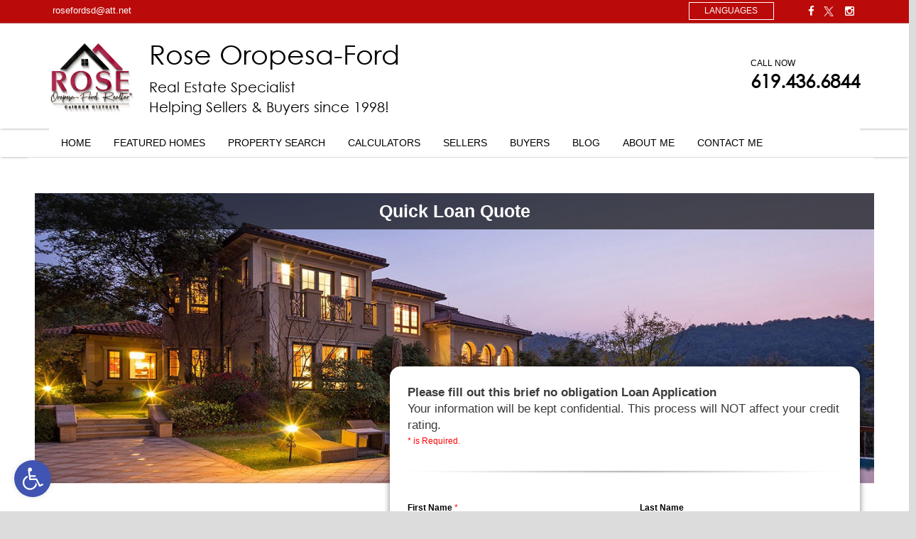

--- FILE ---
content_type: text/html; charset=utf-8
request_url: http://sdhousehunter.com/apply.aspx
body_size: 34821
content:

<!DOCTYPE HTML PUBLIC "-//W3C//DTD HTML 4.01 Transitional//EN" "http://www.w3.org/TR/html4/loose.dtd">
<html>
<head>
    
	<title>Rose  Ford, San Diego Real Estate Expert - Apply for a Loan </title>
	<link href='/css/ma-style.css' type="text/css" rel="stylesheet" />
	<link href='/css/fh-style.css' type="text/css" rel="stylesheet" />
	<link href='/css/controls.css' type="text/css" rel="stylesheet" />
    <link href='/css/forms-renderer.css?v=1' type="text/css" rel="stylesheet" />
	<link href='/Skins/ApexPremium/Css/Apex_whitegrey.css?ver2' type="text/css" rel="stylesheet" />
	<script src="/scripts/custom.js?ver=0.0.2"></script>
	<link href='/css/custom.css?v=1' type="text/css" rel="stylesheet" />
	<meta name="description" content="Rose  Ford, for all your real estate needs in San Diego">
<meta name="keywords" content="Rose  Ford, San Diego Real Estate, San Diego, properties, property, homes, relocation, relocating, referrals, houses, sale, rent, condos, land, local info, real estate agent, agent, local schools, find a home, sell a home, buy a home, real estate calculator, loan application, real estate testimonials, about me, contact me, open houses, foreclosures, buyer info, seller info, moving, feature homes, mls property search, IDX listings">
<meta name="MSSmartTagsPreventParsing" content="true">
<meta name="url" content="http://sdhousehunter.com">
<meta name="robots" content="all">
<meta name="revisit-after" content="31 days">
<meta property="og:url" content="http://sdhousehunter.com/apply.aspx">
<meta property="og:type" content="website">
<meta property="og:title" content="Rose  Ford, San Diego Real Estate Expert - Apply for a Loan">
<meta property="og:description" content="">
<meta property="og:image" content="https://sdhousehunter.com/images/siteImageslider/realestateforsaleimage2.jpg">
<meta property="og:image:width" content="600">
<meta property="og:image:height" content="400">


	
	
	
<meta content='width=device-width, initial-scale=1.0, maximum-scale=1.0, user-scalable=0' name='viewport' />

   
  
   

   
   <!-- <meta name="viewport" content="width=device-width, initial-scale=1"> -->
  
</head>
<body class="mainBody mainbody">
    <form method="post" action="./apply.aspx" onsubmit="javascript:return WebForm_OnSubmit();" id="PageForm">
<div class="aspNetHidden">
<input type="hidden" name="__EVENTTARGET" id="__EVENTTARGET" value="" />
<input type="hidden" name="__EVENTARGUMENT" id="__EVENTARGUMENT" value="" />
<input type="hidden" name="__VIEWSTATE" id="__VIEWSTATE" value="/wEPDwUKMTU5ODgxMzgwNmQYAQUlcGFnZSRIZWFkZXJDb21tb24kY3RsMDAkTWVudUV4MSRfbWVudQ8PZAUXQnV5ZXJzXFF1aWNrIExvYW4gUXVvdGVk/cwPceThwoeoWkZ2Z9YAoO5/jhXZ7la/OZ9tksDcBmY=" />
</div>

<script type="text/javascript">
//<![CDATA[
var theForm = document.forms['PageForm'];
if (!theForm) {
    theForm = document.PageForm;
}
function __doPostBack(eventTarget, eventArgument) {
    if (!theForm.onsubmit || (theForm.onsubmit() != false)) {
        theForm.__EVENTTARGET.value = eventTarget;
        theForm.__EVENTARGUMENT.value = eventArgument;
        theForm.submit();
    }
}
//]]>
</script>



<script src="/WebResource.axd?d=TkXQwuubUSIkqboV9rqctYGhwsvAolWDn_FK59c91tEUWCWEsd3pRkjw8CMpYV5D3_en_sG04QYYtj-kip6NXselEi5JgZ1Da0eJDJxMk341&amp;t=638285827360000000" type="text/javascript"></script>
<script src="/WebResource.axd?d=oy3aaYqZsyidQL7w_Arlm2FL-_aAWrNYMESyLZaRWfwUQ3WopMwI1rvhHhKRw8YeQ47A-3I_oOCDBRx_DfaxUwMx5vhbhgZoZ1a2mBvag1k1&amp;t=638285827360000000" type="text/javascript"></script>
<script type="text/javascript">
//<![CDATA[
function WebForm_OnSubmit() {
if (typeof(ValidatorOnSubmit) == "function" && ValidatorOnSubmit() == false) return false;
return true;
}
//]]>
</script>

<div class="aspNetHidden">

	<input type="hidden" name="__VIEWSTATEGENERATOR" id="__VIEWSTATEGENERATOR" value="09E5BF03" />
	<input type="hidden" name="__EVENTVALIDATION" id="__EVENTVALIDATION" value="/wEdABogT0y6FNVkxkrgbUOSGveO5SEtW2dZjGw83yCt1PSR2PJ1WxFoXi3Rr6gN69LIyn7DDTsXOvBf4+beLc5FVpuKt30Z2F7vU9MD5Tya1MFkmgQhaBOyjS7TMtgwSXLdN/h9P2bxFpmrQkAiMnYqGZ3V4H1zaNkNp4vez/8MT10I20e/A+60KTfVUmsXOF77kVElkbrGmbEOgFWFr48nn1ZaqVhbNaMbSXhevXAx3U6OXsGHT7Y9xU31CP+Rta8C2nytsa7LHzQP2gUf+OI+8++inePf+ioH8G/[base64]" />
</div><script type="text/javascript" src="/admin/jquery/js/jquery-1.4.2.min.js"></script><script type="text/javascript" src="/scripts/scontent.js?v=2"></script>

        <div class="main">

            


           <div class="main">
             <div id="divPageContent"></div>
               


<script language="javascript" src='/scripts/swfobject.js' type="text/javascript"></script>

 <link href='/Skins/ApexPremium/css/Bootstrap/bootstrapnew4_new.css' type="text/css" rel="stylesheet" />
  <link rel="stylesheet" href="//cdnjs.cloudflare.com/ajax/libs/font-awesome/4.4.0/css/font-awesome.min.css">
 
  
<script type="text/javascript">

const urlArrayHome = window.location.toString().split("/");

var homepagevar;
if( urlArrayHome[2] =='agent123.com' && urlArrayHome[4]=='')
{
homepagevar='yes';
}
else{
if(urlArrayHome[3]=='')
{homepagevar='yes';}
}

    //we will need below script server
    if (homepagevar=='yes' || window.location.pathname.indexOf('default.aspx') > 0 || window.location.pathname.indexOf('index.aspx') > 0 || window.location.pathname.indexOf('home.aspx') > 0 || window.location.pathname.indexOf('sitesettings.aspx') > 0 || window.location.pathname.indexOf('designcenter.aspx') > 0) {
  
   document.write('<sc' + 'ript type="text/javascript" src="/Skins/ApexPremium/Images/jquery-1.8.2.min.js"></sc' + 'ript>');

   document.write('<sc' + 'ript type="text/javascript" src="/Skins/ApexPremium/Images/jquery.bxslider.js"></sc' + 'ript>');

     }
    //Testing local
    if (window.location.pathname.indexOf('editmenu.aspx') > 0) {
       // document.write('<sc' + 'ript type="text/javascript" src="/Skins/ApexPremium/Images/jquery-1.8.2.min.js"></sc' + 'ript>');

        //We are using Jquery 1.11.2  from CDN :: this Jquery we are also using for Image slider on home page
        // We put it here so that it loads early
       // document.write('<sc' + 'ript type="text/javascript" src="https://ajax.googleapis.com/ajax/libs/jquery/1.11.2/jquery.min.js"></sc' + 'ript>');
       // document.write('<sc' + 'ript type="text/javascript" src="/Skins/ApexPremium/Images/jquery.bxslider.js"></sc' + 'ript>');
    }
  
    //if (window.location.pathname.indexOf('default.aspx') != -1 || window.location.pathname.indexOf('home.aspx') != -1) {

    // document.write('<sc' + 'ript type="text/javascript" src="/Skins/ApexPremium/Images/jquery-1.8.2.min.js"></sc' + 'ript>');
    // document.write('<sc' + 'ript type="text/javascript" src="/Skins/ApexPremium/Images/jquery.bxslider.js"></sc' + 'ript>');

    // }

</script>
<script type="text/javascript">
    jQuery(document).ready(function () {
        if (window.location.pathname.indexOf('/admin/') > 0 || homepagevar=='yes' || window.location.pathname.indexOf('default.aspx') > 0 || window.location.pathname.indexOf('home.aspx') > 0) {
            jQuery('#splash-tagline').css("display", "block");
        }
        if ((homepagevar=='yes' || window.location.pathname.indexOf('default.aspx') > 0 || window.location.pathname.indexOf('home.aspx') > 0) && window.location.pathname.indexOf('/admin/') < 0) {
            jQuery('#splash-tagline').addClass("editabletTaglineAbsolute");

        }
    });

    //Hiding Left Nav on new theme
    jQuery(document).ready(function () {
		var leftMenu = jQuery('div[id$=page_MenuEx2__menu]');
        if (leftMenu.length == 0 || leftMenu.children().length == 0) {
            jQuery('.nav-table').hide();
        }
		
		jQuery('.bx-wrapper .bx-prev').attr("tabindex", "-1");
		jQuery('.bx-wrapper .bx-next').attr("tabindex", "-1");
	});
    function showHideNav(show) {
        alert("asd");
        if (show)
            jQuery('td.nav-table').show();
        else
            jQuery('td.nav-table').hide();
    }
	jQuery(window).load(function() {
		
			jQuery("#page_HeaderCommon_ctl00_Phone1 a").focus(function(){
				
				
				if (!jQuery('ul.navbar-nav').hasClass("ada-navbar")) 
				{
					jQuery('#page_HeaderCommon_ctl00_MenuEx1__menu').after(jQuery('#page_HeaderCommon_ctl00_MenuEx1__menu').html().replace("navbar-nav", "navbar-nav ada-navbar"));
					jQuery('#page_HeaderCommon_ctl00_MenuEx1__menu').remove();
					jQuery('.ada-navbar').find('*').removeAttr('style');
					jQuery('.navbar-nav li a').each(function (i) { 
						jQuery(this).attr('tabindex', 0);
					});
				}
				
				jQuery(".ada-navbar li a").focus(function(){
					jQuery(this).parent().parent().find('ul').not('.level3' ).removeClass('show-curnav-ul').addClass('hide-allnav-ul');
					jQuery(this).parent().find('ul').removeClass('hide-allnav-ul').addClass('show-curnav-ul');
				});
				jQuery("body").click(function() {
					jQuery('.ada-navbar ul').removeClass('hide-allnav-ul show-curnav-ul');
				});
			});
		
		//jQuery('.navbar-nav > li').first().attr({'data-toggle':'tooltip', 'data-placement':'top', title:"Use \u2190/\u2192 to navigate"}); 
		//jQuery('.navbar-nav li[data-toggle="tooltip"]').tooltip({trigger: 'manual'});
		
		/*jQuery("body").click(function() {
			//jQuery('.navbar-nav li[data-toggle="tooltip"]').tooltip('hide');
			//jQuery('.navbar-nav .dropdown .dropdown-menu').hide();
		});
		jQuery(".navbar-nav li:first-child").hover(function() {
			//jQuery('.navbar-nav li[data-toggle="tooltip"]').tooltip('hide');
		});*/
		jQuery('.navbar-nav').removeAttr("tabindex");
		jQuery('a[href="#page_HeaderCommon_ctl00_MenuEx1__menu_SkipLink"]').attr("tabindex", "-1");
		jQuery('.navbar-nav li').each(function (i) { 
			//jQuery(this).attr('tabindex', 0);
		});
		/*jQuery(window).keyup(function (e) {
			var code = (e.keyCode ? e.keyCode : e.which);
			
			if ((code == 9 || code == 37) && (jQuery('.navbar-nav > li:first-child:focus').length || jQuery('.navbar-nav > li:first-child a:focus').length)) {
				jQuery('[data-toggle="tooltip"]').tooltip('show'); 
			}
			else
			{
				jQuery('[data-toggle="tooltip"]').tooltip('hide'); 
			}
			if (code == 37)
			{
				//jQuery('.navbar-nav li a').attr('tabindex', '-1');
				////jQuery('.navbar-nav > li:first-child a').focus();
				//jQuery('.navbar-nav .dropdown .dropdown-menu').hide();
			}
			if (code == 39)
			{
				//debugger;
				//jQuery('.navbar-nav li a').removeClass('highlighted').addClass('static'); 
				//jQuery('.navbar-nav > li:first-child a').focus();
			}
			
		});*/
		
		
		
		
		/*
		jQuery('li.dropdown > a').focus( function () {
			jQuery(this).parent().addClass("open");
		}).blur(function(){
			//setTimeout(function(){jQuery(this).parent().removeClass("open"); }, 1000);
			//jQuery(this).parent().toggleClass("open");
		});
		
		$('.dropdown .dropdown-menu a').focusout(function(){
			$('#more_button').focus();
		});
		
		
		// For children
		jQuery('.dropdown .dropdown-menu a').focus( function () {
			//jQuery(this).parents('.dropdown-menu').addClass('focused');
			jQuery(this).parents('.dropdown').addClass("open");
		}).blur(function(){
			var that = this;
			//jQuery(this).parents('.dropdown-menu').removeClass('focused');
			//jQuery(that).parents('.dropdown').removeClass("open");
			jQuery(that).parent().parent().parent().removeClass("open");
			//setTimeout(function(){jQuery(that).parent().parent().parent().removeClass("open"); }, 1000);
		});
		
		
		jQuery(".navbar-nav").on('keydown', 'li', function(e) { 
        var keyCode = e.keyCode || e.which; 

			if (keyCode == 9) { 
				alert('here')	
			} 
		});	
		*/
		
		
		/*
		$( ".navbar-nav li" )
		  .mouseover(function() {
			if(jQuery(this).find('a:first').hasClass( "highlighted") || jQuery(this).parent( "li" ).find('a:first').hasClass( "highlighted")) 
			jQuery(this).find('a:first').attr('aria-expanded', true);
		  })
		  .mouseout(function() {
			if(jQuery(this).find('a:first').hasClass( "highlighted") || jQuery(this).parent( "li" ).find('a:first').hasClass( "highlighted")) 
			jQuery(this).find('a:first').attr('aria-expanded', false);
		});
		*/
	});
</script>

  <style>
  
  .navbar-header button{z-index: 9;}
  
  .custom-color123 .col_email {
    z-index: 9!important;}
	
  	@media (max-width: 767px){
	.landingpagehideheader .headertop148 #headerTop {
    margin-top: -1px!important;
}
	.custom-color123 .col_social { z-index: 9!important }
.headertop148 #headerTop {float: none!important;}
}
	#HeaderMainColor{z-index: 9;position: relative;}

.apexidx-gtrans{z-index: 99999999999!important;}

  @media only screen and (min-width: 1024px){
.img-responsive {
    object-fit: cover;
}
}

	/*.dropdown-menu{display:block !important;}
	.nav .dropdown-menu {
		transition: .1s;
		visibility: hidden;
	}
	.nav .dropdown ul.focused{
	  opacity: 1;
	  visibility: visible;
	}
	.navbar-nav li:focus {
		box-shadow: rgb(255, 255, 255) 0px 0px 0px 1px, rgb(166, 229, 255) 0px 0px 2px 3px, rgb(0, 106, 255) 0px 0px 2px 4px !important;
		color: lime;
	} 
	*/
	.dropdown-menu ul li a:hover{color:#000 !important;}
	.ada-navbar .level3.dropdown-menu{position: absolute;top: 0;left: 100%;}
	.ada-navbar .show-curnav-ul{display:block;}
	.ada-navbar .dropdown-menu li ul.show-curnav-ul{display:block !important;}
	.ada-navbar .hide-allnav-ul{display:none;}
	.ada-navbar .level2 li a:focus .level3{display:block!important;}
	.main a:focus, .main span:focus, .main div:focus, .main p:focus, .main li:focus{
				box-shadow: rgb(255, 255, 255) 0px 0px 0px 1px, rgb(166, 229, 255) 0px 0px 2px 3px, rgb(0, 106, 255) 0px 0px 2px 4px !important;
				outline:none !important;
			}
	input:focus, select:focus, button:focus{
		box-shadow: rgb(255, 255, 255) 0px 0px 0px 1px, rgb(166, 229, 255) 0px 0px 2px 3px, rgb(0, 106, 255) 0px 0px 2px 4px !important;
		outline:none !important;
	} 
	#navigation .tooltip.top{padding:0px; background-color:#000 !important;border-radius: 4px;margin-top:20px;min-width:135px;margin-left:-30px;}
	#navigation .tooltip.top .tooltip-arrow{margin-top: 22px;bottom: inherit;background-color:revert !important}
	#navigation .tooltip.top .tooltip-inner{background-color:#000 !important;}
	
  .agentimagehead98{margin-right:22px;}
   #page_Phone2 span{font-size:13px!important}
   .topdivAgentName{ margin-left:1%;margin-top:14px;width:100%;}
   .agent-name{line-height:1.6!important}
   
   @media only screen and (min-width:1024px){
   .agent-name{font-size:34px}
   .tagline{font-size:16px;padding:2px 0 0;margin-bottom: 12px;}
   .agentimagehead98{max-width:119px;float:left;}
   
   
    /*  Second company logo header*/
	
   .divMainSecondLogoHeader{}
  
   .divSecondLogoHeader {
  /*  margin: 0;
  position: absolute;
  top: 50%;
  left: 36%;
  -ms-transform: translate(-50%, -50%);
  transform: translate(-50%, -50%);*/
  }
   .agentimagehead99 {max-width: 250px;
 max-height:150px;
  }

   }
   
   @media (max-width:1024px){
   .agent-name{font-size:25px}
   #page_TagLine span,.tagline{font-size:14px!important}
   .tagline{padding:2px 0 0;}
   .agentimagehead98{max-width:91px;float:left}
   .phoneOnMobile{margin-top:14px}
    .agent-name span{font-size:25px!important;}
   
   .agentimagehead98 {
    margin-right: 5px!important;
}
   }
   .copy tbody{margin-top:0!important}
   #page_ctl00_footerBox{margin-top:-186px!important;padding:103px 0 7px 52px!important}
  
  </style>
  <style>.recentcomments a{display:inline !important;padding:0 !important;margin:0 !important;}</style>
  



		
<div class="landingpagehideheader">

<div id="page_HeaderCommon_ctl00_headercssfromsitesettings">
	<style type="text/css" rel="stylesheet">.HeaderMainBackground, .HeaderMainBackground div, .container-fluid .a123_mfooter, .mviewbtn
                    {background-color:#ffffff !important; }</style><style type="text/css" rel="stylesheet">.HeaderTopBackground, .a123_msiteby
                    {background-color:#bb0a0a !important; }</style><style type="text/css" rel="stylesheet">.dropdown-menu,  ul.level1 li a:hover
                    {background-color:#ffffff !important;color:#000000;; }</style><style type="text/css" rel="stylesheet">.HeaderMainText, .HeaderMainText span, .HeaderMainText a, .a123_mfooter h3, .a123_mnav2, .mviewbtn, .a123_mnav1 ul li, .a123_mlpe a:link, .contacInfoFE56 span, .a123_mnav1 ul li a, .a123_mnav3
                    {color:#000000 !important; }</style><style type="text/css" rel="stylesheet">.HeaderTopText, .HeaderTopText a, .HeaderTopText span, .a123_msiteby a, .a123_msiteby span,#apexidx-text-gTrans
                    {color:#ffffff !important; }</style><style type="text/css" rel="stylesheet">#apexidx-text-gTrans
                    {border-color:#ffffff !important; }</style><style type="text/css" rel="stylesheet">.adminCustomLanguage
                    {color:#ffffff !important; }</style><style type="text/css" rel="stylesheet">.apex_social .fa
                    {color:#ffffff !important; }</style><style type="text/css" rel="stylesheet">.CFooter986 h3
                    {border-bottom: 1px solid #000000 !important; }</style><style type="text/css" rel="stylesheet">ul.level1 li a
                    {color:#000000 !important; }</style>
</div>
<div id="HeaderTopDiv" Class="container-fluid top_mhedColor HeaderTopBackground">

<div class="container custom-color123">
<div class="col-md-4 col-sm-5 col-xs-12 col_email">
<span class="apex_email notranslate"> <span id="page_HeaderCommon_ctl00_Phone2"><span class="phone HeaderTopText customJqueryChangeTopText">rosefordsd@att.net</span></span></span>
</div>
<div class="col-md-8 col-sm-7 col-xs-6 col_social" style="z-index:10000">

<span class="apex_social HeaderTopText"> 
  

<style type="text/css">
    .social
{
    
    float: right;
   
}

.social ul
{
    
    padding: 0;
    margin: 0;
    float: right;
}

.social ul li{ list-style:none; float:left; margin:0 3px;}
.fa-sort-alpha-desc:before{ content: "Z";
    font-style: italic;
    font-size: 17px;
	    font-family: system-ui;font-weight:bold;}
</style>




<div class="social" >
    <ul >
        <li id="page_HeaderCommon_ctl00_SocialMedia1_dvfacebook">
            <a href="http://www.facebook.com/pg/RoseFordHomeSmartRealtyWest/about/?ref=page_internal" id="page_HeaderCommon_ctl00_SocialMedia1_hlnkFacebook" aria-label="Facebook New Window" target="_blank">
                <i class="fa fa-facebook"> </i></a>
        </li>
        <li id="page_HeaderCommon_ctl00_SocialMedia1_dvTwitter">
            <a href="http://twitter.com/RoseFordRealtor" id="page_HeaderCommon_ctl00_SocialMedia1_hlnkTwitter" aria-label="Twitter New Window" target="_blank">
                <img id="page_HeaderCommon_ctl00_SocialMedia1_twitterImg" src="//agent123.com/images/BigFooter/twitter.png" style="width: 14px; height: auto; margin-left: 7px; margin-top: -2px;height:auto;  " /></a>
        </li>
        
        
        
        
        
        <li id="page_HeaderCommon_ctl00_SocialMedia1_dvInstagram">
            <a href="http://www.instagram.com/rosefordsdrealtor/" id="page_HeaderCommon_ctl00_SocialMedia1_hlnkInstagram" aria-label="Instagram New Window" target="_blank">
               <i class="fa fa-instagram" aria-hidden="true"></i></a>
        </li>
        
        
		
    </ul>
</div>

</span>
<div class="langTranslator HeaderTopText" style="float:right;margin-right: 20px;margin-top:3px;">
             
<div id="google_translate_element" style="display:none;"></div>
<input type="hidden" name="page$HeaderCommon$ctl00$ctl00$tlangs" id="page_HeaderCommon_ctl00_ctl00_tlangs" value="en,fr,sp,ge,ch,ta,ko,vi,ar,ru,it,pt,sl,ja,fa" />

<script type="text/javascript">
	const googleTranslateConfig = {
		lang: "en",
	};
	function setCookie(b, h, c, f, e) 
	{
		var a;
		if (c === 0) {
			a = ""
		} else {
			var g = new Date();
			g.setTime(g.getTime() + (c * 24 * 60 * 60 * 1000));
			a = "expires=" + g.toGMTString() + "; "
		}
		var e = (typeof e === "undefined") ? "" : "; domain=" + e;
		document.cookie = b + "=" + h + "; " + a + "path=" + f + e
	}

	function getCookie(d) 
	{
		var b = d + "=";
		var a = document.cookie.split(";");
		for (var e = 0; e < a.length; e++) {
			var f = a[e].trim();
			if (f.indexOf(b) == 0) {
				return f.substring(b.length, f.length)
			}
		}
		return ""
	}
	
    function googleTranslateElementInit()
    {
		
        var langs = jQuery('#page_HeaderCommon_ctl00_ctl00_tlangs').val();
		console.log("Languages: "+ langs);
		var myLAngsArray = langs.split(',');
        for (i = 0; i < myLAngsArray.length; i++)
        {
           jQuery('.' + myLAngsArray[i]).show();
        }
		
		var code = TranslateGetCode();
		
		
        //Find the flag with the selected language for translation and add an active class to it
		if(getCookie('googtrans') != undefined && getCookie('googtrans') != "null" && getCookie('googtrans') != '')
		{
			code = TranslateGetCode();
			var lang = jQuery('.apexidx-gtrans a[data-lang-icon="'+code+'"]').data('lang');
			jQuery('#apexidx-text-gTrans').html('<img src="//agent123.com/images/langTransCountryFlags/' + code + '.png" style="margin-right:5px;" class="adminCustomLanguage">' + ' ' + lang);
		}
			
		
		
		if (code == googleTranslateConfig.lang) 
		{
			// If the default language is the same as the language we are translating into
			// Then we clear the cookies
			//TranslateClearCookie();
		}
		
		
		// Initialize widget with default language
		new google.translate.TranslateElement({ pageLanguage: 'en', layout: google.translate.TranslateElement.InlineLayout.SIMPLE, autoDisplay: false }, 'google_translate_element');
		
		
		
		
		// Hang a click event on the flags
		$('.apexidx-gtrans a').click(function () {
		
			TranslateSetCookie(jQuery(this).data('lang-icon'))
			
			// Reload the page
			window.location.reload();
		});
		
		
    }
	
	function TranslateGetCode() 
	{
		// If there are no cookies, then we pass the default language
		let lang = (getCookie('googtrans') != undefined && getCookie('googtrans') != "null" && getCookie('googtrans') != '') ? getCookie('googtrans') : googleTranslateConfig.lang;
		return lang.substring(lang.lastIndexOf('/') + 1);
	}

	function TranslateClearCookie() 
	{
		setCookie("googtrans", "", 0, "/", "."+document.domain);
        setCookie("googtrans", "", 0, "/");
	}

	function TranslateSetCookie(code) 
	{
		
		var domainParts = location.host.split('.');
		if(domainParts.length == 2)
		{
			document.cookie = "googtrans=; expires=Thu, 01 Jan 1970 00:00:00 UTC; path=/;";
			document.cookie = "googtrans=; expires=Thu, 01 Jan 1970 00:00:00 UTC; path=/;domain=."+document.domain;
			setCookie("userlang", code, 0, "/", document.domain);
		}
		if(domainParts.length == 3)
		{
			document.cookie = "googtrans=; expires=Thu, 01 Jan 1970 00:00:00 UTC; path=/;";
			document.cookie = "googtrans=; expires=Thu, 01 Jan 1970 00:00:00 UTC; path=/;domain=."+document.domain;
			
			document.cookie = "googtrans=; expires=Thu, 01 Jan 1970 00:00:00 UTC; path=/;domain=."+domainParts[1]+'.'+domainParts[2];
			document.cookie = "googtrans=; expires=Thu, 01 Jan 1970 00:00:00 UTC; path=/;domain="+domainParts[1]+'.'+domainParts[2];
			debugger;
			setCookie("userlang", code, 0, "/", domainParts[1]+'.'+domainParts[2]);
		}
		
		//debugger;
		setCookie("googtrans", "/en/" + code, 0, "/", "."+document.domain);
        setCookie("googtrans", "/en/" + code, 0, "/");
		
	}
	
	jQuery(document).ready(function(){
		if(getCookie('userlang') != undefined && getCookie('userlang') != "null" && getCookie('userlang') != '')
		{
			TranslateSetCookie(getCookie('userlang'));
		}
	});
	
</script>



<div class="apexidx-showHide-gTrans">
<div id="apexidx-text-gTrans" class="adminCustomLanguage">  LANGUAGES</div>
<div class="apexidx-gtrans">
    <ul>
      <li class="en" style="display:none;"><a href="javascript:void(0)"  data-lang-icon="us" data-lang="English">
          <img src="//agent123.com/images/langTransCountryFlags/us.png" /> English</a></li>
      
		<li class="fr" style="display:none;"><a href="javascript:void(0)"  data-lang-icon="fr" data-lang="French">
          <img src="//agent123.com/images/langTransCountryFlags/fr.png" /> French</a></li>
        <li class="sp" style="display:none;"><a href="javascript:void(0)"  data-lang-icon="es" data-lang="Spanish">
          <img src="//agent123.com/images/langTransCountryFlags/es.png" /> Spanish</a></li>
		<li class="ge" style="display:none;"><a href="javascript:void(0)"  data-lang-icon ="de" data-lang="German">
			<img src="//agent123.com/images/langTransCountryFlags/de.png" /> German</a></li>
		<li class="ch" style="display:none;"><a href="javascript:void(0)"  data-lang-icon ="zh-CN" data-lang="Chinese">
			<img src="//agent123.com/images/langTransCountryFlags/zh-CN.png" /> Chinese</a></li>
		<li class="ta" style="display:none;"><a href="javascript:void(0)"  data-lang-icon ="tl" data-lang="Tagalog">
			<img src="//agent123.com/images/langTransCountryFlags/tl.png" /> Tagalog</a></li>
		<li class="ko" style="display:none;"><a href="javascript:void(0)"  data-lang-icon ="ko" data-lang="Korean">
			<img src="//agent123.com/images/langTransCountryFlags/ko.png" /> Korean</a></li>
		<li class="vi" style="display:none;"><a href="javascript:void(0)"  data-lang-icon ="vi" data-lang="Vietnamese">
			<img src="//agent123.com/images/langTransCountryFlags/vi.png" /> Vietnamese</a></li>
		<li class="ar" style="display:none;"><a href="javascript:void(0)"  data-lang-icon ="ar" data-lang="Arabic">
			<img src="//agent123.com/images/langTransCountryFlags/ar.png" /> Arabic</a></li>
		<li class="ru" style="display:none;"><a href="javascript:void(0)"  data-lang-icon ="ru" data-lang="Russian">
			<img src="//agent123.com/images/langTransCountryFlags/ru.png" /> Russian</a></li>
		<li class="it" style="display:none;"><a href="javascript:void(0)"  data-lang-icon ="it" data-lang="Italian">
			<img src="//agent123.com/images/langTransCountryFlags/it.png" /> Italian</a></li>
	    <li class="pt" style="display:none;"><a href="javascript:void(0)"  data-lang-icon ="pl" data-lang="Polish">
			<img src="//agent123.com/images/langTransCountryFlags/pl.png" /> Polish</a></li>
		<li class="pt" style="display:none;"><a href="javascript:void(0)"  data-lang-icon ="pt" data-lang="Portuguese">
			<img src="//agent123.com/images/langTransCountryFlags/pt.png" /> Portuguese</a></li>
		<li class="sl" style="display:none;"><a href="javascript:void(0)"  data-lang-icon ="sl" data-lang="Slovenian">
			<img src="//agent123.com/images/langTransCountryFlags/sl.png" /> Slovenian</a></li>
		<li class="th" style="display:none;"><a href="javascript:void(0)"  data-lang-icon ="th" data-lang="Thai">
			<img src="//agent123.com/images/langTransCountryFlags/th.png" /> Thai</a></li>
		<li class="is" style="display:none;"><a href="javascript:void(0)"  data-lang-icon ="is" data-lang="Icelandic">
          <img src="//agent123.com/images/langTransCountryFlags/is.png" /> Iceland</a></li>
		<li class="da" style="display:none;"><a href="javascript:void(0)"  data-lang-icon ="da" data-lang="Danish">
          <img src="//agent123.com/images/langTransCountryFlags/da.png" /> Denmark</a></li>
		<li class="no" style="display:none;"><a href="javascript:void(0)"  data-lang-icon ="no" data-lang="Norwegian">
          <img src="//agent123.com/images/langTransCountryFlags/no.png" /> Norway</a></li>
		<li class="sv" style="display:none;"><a href="javascript:void(0)"  data-lang-icon ="sv" data-lang="Swedish">
          <img src="//agent123.com/images/langTransCountryFlags/sv.png" /> Sweden</a></li>
		<li class="fa" style="display:none;"><a href="javascript:void(0)"  data-lang-icon ="fa" data-lang="Persian">
          <img src="//agent123.com/images/langTransCountryFlags/fa.png" /> Persian</a></li>
		  <li class="ja" style="display:none;"><a href="javascript:void(0)"  data-lang-icon ="ja" data-lang="Japanese">
          <img src="//agent123.com/images/langTransCountryFlags/ja.png" /> Japanese</a></li>
    </ul>
</div>
</div>
<style>

.skiptranslate, .VIpgJd-ZVi9od-aZ2wEe-wOHMyf 
{
    display: none !important;
}
.apexidx-gtrans {
    z-index: 200;
    position: absolute;
    width :120px;
	display:none;
	
}
.apexidx-gtrans ul li a {
    color: black;
    display: block;
    width: 100%;
    padding: 5px;
    text-align: left;
}
.apexidx-gtrans ul li a {
    
	text-decoration: none;
	font-size :14px;
}
.apexidx-gtrans ul{
list-style: none;
padding-top: 0px;
margin-top: 0px;
padding-left: 0px;
}
.apexidx-text-gTrans{
	position: relative;
    float: left;
	
	
}
.apexidx-showHide-gTrans{width:130px;    cursor: pointer;}
#apexidx-text-gTrans{
    font-size:12px;  
	
    border: solid 1px;
	text-decoration: none;
	
	width :120px;
	text-align:center;
	color:#fff;
	    padding-top: 3px;
    padding-bottom: 3px;
	}
	.apexidx-showHide-gTrans img {vertical-align:middle;}
	.goog-te-banner-frame.skiptranslate {
		display: none !important;
    } 
	body {
		top: 0px !important; 
    }
	.apexidx-gtrans ul li { background-color: #fff;border-bottom: solid 1px #424242;min-width: 120px;}
	.apexidx-gtrans ul li:hover {background-color:#dadfe8;}
@media (max-width: 767px){
.langTranslator {display: none;}
}
	
</style>
<script type="text/javascript">

    jQuery('html').click(function (event) {
		var clicked_item_clss = $(event.target).attr('class');
		console.log("Event Target HTML CLICK: "+clicked_item_clss);
		if(clicked_item_clss != 'adminCustomLanguage')
			jQuery('.apexidx-gtrans').hide();
    });
    /*jQuery('.apexidx-showHide-gTrans').click(function (event) {
        event.stopPropagation();
    });*/
    jQuery(".apexidx-showHide-gTrans").click(function () {
		console.log("Event Target Lang Button CLICK: "+$(event.target).attr('class'));
        jQuery('.apexidx-gtrans').toggle();
		event.stopPropagation();
    });

var oldLang;

var fruits = ['English'];

    /*jQuery('.apexidx-gtrans a').click(function() {
	
		
		
		
		
        var lang = jQuery(this).data('lang');
		var langIcon = jQuery(this).data('lang-icon');

      //  console.log("lang: " + lang);


        var $frame = $('.goog-te-menu-frame:first');
        if (!$frame.size()) {
            alert("Error: Could not find Google translate frame.");
            return false;
        }
        jQuery('#apexidx-text-gTrans').html('<img src="//agent123.com/images/langTransCountryFlags/' + langIcon + '.png">' + ' ' + lang);
		
		
		fruits.push(lang);
	if(fruits.length >2)
	{
	
	   if(fruits[fruits.length-2] == 'English')
	   {
	  $frame.contents().find('.goog-te-menu2-item span.text:contains(' + lang + ')').get(0).click();
	   }
	}
	  
       $frame.contents().find('.goog-te-menu2-item span.text:contains(' + lang + ')').get(0).click();
		
       
		jQuery('.apexidx-gtrans').hide();
        return false;
    });*/
</script>
<script src="//translate.google.com/translate_a/element.js?cb=googleTranslateElementInit" type="text/javascript"></script>

          </div>
</div>
</div>
</div>

<div class="headertop148">

<div id="HeaderMainColor" Class="container-fluid bot_mhedColor bot_mhed bot_mhed_height HeaderMainBackground">
<div class="container custom-width">
<div class="col-md-8 col-sm-8 col-xs-12 fullwidth_logocenter">
   <img class="agentimagehead98" name="agent" id="img1" src='/image.ashx?agent=f&img=as'>
  <div class="divMainSecondLogoHeader"> <div class="divSecondLogoHeader">
 <img class="agentimagehead98 agentimagehead99" name="agent" id="img2" src='/image.ashx?agent=s'>
 </div> </div>
            <div class="topdivAgentName">
                <div id="MainHeaderNameColor" class="agent-name">
                    <span id="page_HeaderCommon_ctl00_SiteTitleText1"><span class="agent-name HeaderMainText"><span style="font-size:38px;"><span style="font-family:Century Gothic;">Rose Oropesa-Ford</span></span></span></span>
                </div>
                <div id="MainHeaderTagLine" class="tagline">
                    <span id="page_HeaderCommon_ctl00_TagLine"><span class="tagline HeaderMainText"><span style="font-size:20px;"><span style="font-family:Century Gothic;">Real Estate Specialist </span></span><div><span style="font-size:20px;"><span style="font-family:Century Gothic;">Helping Sellers &amp; Buyers since 1998!</span></span></div></span></span>
                </div>
            </div>
</div>

<div class="col-md-4 col-sm-4 col-xs-12 apex_center">

  <div class="phone-field">
 
   <span class="call-now" style="float: left;"><p class="callnowcss2 HeaderMainText">call now</p>
  
    <span id="page_HeaderCommon_ctl00_Phone1"><span class="phone HeaderMainText"><span style="font-family:Century Gothic;">619.436.6844</span></span></span></span>
 </div>
</div>

</div>
</div>

<div id="headerTop" Class="container-fluid bot_mhedColor bot_mhed HeaderMainBackground">

<div class="Apexfull-navhed" id="divApexfull-navhed">
<div class="container">
<div class="col-md-12 col-xs-12">
 <div id="navigation" class="HeaderMainBackground" >
    
    





<div class="navbar navbar-default" >
   
        <div class="container-fluid">
        
             <div class="navbar-header">
      <button type="button" class="navbar-toggle collapsed" data-toggle="collapse" data-target="#page_HeaderCommon_ctl00_MenuEx1__menu">
        <span class="sr-only">Toggle navigation</span>
        <span class="icon-bar"></span>
        <span class="icon-bar"></span>
        <span class="icon-bar"></span>
      </button>

    </div>
        <!-- Everything you want hidden at 940px or less, place within here -->
            


<a href="#page_HeaderCommon_ctl00_MenuEx1__menu_SkipLink"><img alt="Skip Navigation Links" src="/WebResource.axd?d=ivusVi-xbGnFg9jELI9o9LbMMkc5XcfyKuhGZaNVVe9gZyrVbXiK64ICDaQf1Rv95CnXGuVIncsOnXt4fKEwdbszfLJTB0GTHqXtUGJk6mo1&amp;t=638285827360000000" width="0" height="0" style="border-width:0px;" /></a><div class="menuex-top HeaderMainText" id="page_HeaderCommon_ctl00_MenuEx1__menu">
	<ul class="level1 nav">
		<li><a class="level1" href="home.aspx">Home</a></li><li><a class="popout level1" href="//search.SDHousehunter.com/idx/featuredproperties">Featured Homes</a><ul class="level2 dropdown-menu">
			<li><a class="level2" href="//search.SDHousehunter.com/idx/featuredproperties">My Listings</a></li><li><a class="level2" href="//search.SDHousehunter.com/idx/openhouses">Open House</a></li><li><a class="level2" href="//search.SDHousehunter.com/idx/soldproperties">Sold Homes</a></li><li><a class="level2" href="//search.SDHousehunter.com/idx/featuredoffices">Office Listings</a></li>
		</ul></li><li><a class="level1" href="//search.SDHousehunter.com/idx/advancedsearch">Property Search</a></li><li><a class="level1" href="calculators.aspx">Calculators</a></li><li><a class="popout level1" href="selling.aspx">Sellers</a><ul class="level2 dropdown-menu">
			<li><a class="level2" href="homeworth.aspx">What&#39;s My Home Worth?</a></li>
		</ul></li><li><a class="popout level1" href="buying.aspx">Buyers</a><ul class="level2 dropdown-menu">
			<li><a class="level2" href="freereports.aspx">Get Free Reports</a></li><li><a class="level2 selected" href="apply.aspx">Quick Loan Quote</a></li>
		</ul></li><li><a class="level1" href="blog.aspx">Blog</a></li><li><a class="popout level1" href="about.aspx">About Me</a><ul class="level2 dropdown-menu">
			<li><a class="level2" href="testimonials.aspx">Testimonials</a></li>
		</ul></li><li><a class="level1" href="contact.aspx">Contact Me</a></li>
	</ul>
</div><a id="page_HeaderCommon_ctl00_MenuEx1__menu_SkipLink"></a>
 
            
            
          
        </div>
    
</div>






<style>

   a:focus {



      -webkit-box-shadow: inset 0px 0px 3px 1px #0ff!important;
    -moz-box-shadow: inset 0px 0px 3px 1px #0ff!important;
    -ms-box-shadow: inset 0px 0px 3px 1px #0ff!important;
    -o-box-shadow: inset 0px 0px 3px 1px #0ff!important;
    box-shadow: inset 0px 0px 3px 1px #0ff!important;
	
	
	    outline: solid 2px black !important;
    outline-offset: 2px!important;
    visibility: visible !important;
    outline-style: inset !important;
    z-index: 9999999999999!important;
 }

   a:active {
	color: #fff;
	background-color: #024;
	text-decoration: underline;
}


</style>
    <div class="clear"></div>
   
</div>
</div>

</div>

</div>



</div>

</div>

<div class="header-style"></div>
<div  class="rowboot mobile-menu">
<div id="navigation" > 
     
    <div class="clear"></div>

   
</div>
    </div>






  <script>  
var imgwidth ;
    var imgheight;
  var theImage = new Image();
  theImage.src = "/image.ashx?agent=s";
  jQuery(theImage).load(function() {
    imgwidth = this.width;
    imgheight = this.height;
//if(imgwidth !=1)
//{
var a = (imgwidth/imgheight);

var b= (imgheight/imgwidth) * 250;

if(a >1.5)
{

var SecAgentMarginTop= (150-b)/2;
jQuery("#img2").css("margin-top", SecAgentMarginTop);
jQuery("#img2").css("margin-bottom", SecAgentMarginTop/2);

//jQuery("#MainHeaderNameColor").css("margin-top", (SecAgentMarginTop/2)+5);
jQuery(".topdivAgentName").css("margin-top", "34px");
}
else
{
jQuery(".topdivAgentName").css("margin-top", "34px");
}

//}
  });
</script>



<script type="text/javascript">


	
	if (window.location.pathname.indexOf('admin') < 0) {


      
        jQuery(function ($) {
            //to fix collapse mode width issue
            $(".nav li,.nav li a,.nav li ul").removeAttr('style');

            // $("#page_MenuEx1__menu ul").removeClass().addClass('nav navbar-nav');

            //for dropdown menu
            $(".dropdown-menu").parent().removeClass().addClass('dropdown');
              if (window.innerWidth <= 767) {
              //$(".dropdown>a").removeClass().addClass('dropdown-toggle').append('<b class="caret"></b>').attr('data-toggle', 'dropdown');
                  $(".dropdown>a").removeClass().append('<b class="caret"></b>');
                $(".dropdown-menu").parent().removeClass().addClass('open');

            }
            else {
                $(".dropdown>a").removeClass().append('<b class="caret"></b>');
            }

            //remove default click redirect effect           
            $('.dropdown-toggle').attr('onclick', '').unbind('click');
            $("#page_HeaderCommon_ctl00_MenuEx1__menu").removeClass().addClass('collapse navbar-collapse');
            $("#page_HeaderCommon_ctl00_MenuEx1__menu").removeAttr('style');
            $("#page_HeaderCommon_ctl00_MenuEx1__menu > ul").removeClass().addClass('nav navbar-nav level1 nav static');

    });

    }

    </script>

 <script>
    var urlfinal="";
    var urlbrowseralpha = window.location.href;
		
    var usernameaplha = "";
    if (urlbrowseralpha.includes("agent123.com")) {
        usernameaplha = urlbrowseralpha.split('/')[3]; 

        usernameaplha = usernameaplha;

urlfinal=  "https://agent123.com/"+  usernameaplha;
    }
else{
urlfinal ="//"+ document.location.hostname.match(/^(?:.*?\.)?([a-zA-Z0-9\-_]{3,}\.(?:\w{2,8}|\w{2,4}\.\w{2,4}))$/)[1];
}

jQuery("#img1").click(function(){
  window.location.href=urlfinal;
});

jQuery("#img2").click(function(){
  window.location.href=urlfinal;
});
</script>

<style>
#img2 {
    cursor: pointer;
}
#img1 {
    cursor: pointer;
}

</style>

  
  


    </div>
	
  <div class="rowboot">
      <div class="col-md-12 ">   
<div id="splash-content">
    
    <div style="clear: both;"></div>
     <div class="rowboot">
    
</div>  

    
</div>
            </div>
        </div>


<div id="startcontent"  class="container ApexLusterfullwidth ">
    <div class="rowboot">
      <div class="col-md-12 ">  

        <div class="rowboot content-table"> 

                <!-- corrected content -->
                
<style>
#page_ctl00_loanform_ctl00_ValidationSummary{
    margin-top: 10px;
    float: left;
    width: 100%;
	}
	#page_ctl00_loanform_ctl00_ValidationSummary ul{margin-bottom: 0px;}
#page_ctl00_loanform_ctl00_FormTable tbody{width:100%;float:left;}
#page_ctl00_loanform_ctl00_FormTable tbody tr{width: 50%;float: left;    margin-bottom: 10px;}
#page_ctl00_loanform_ctl00_FormTable tbody tr td{width: 100%;text-align: left;margin-bottom: 5px;float: left;     line-height: 16px;     color: #000;  font-size: 12px!important;}
#page_ctl00_loanform_ctl00_FormTable tbody tr td input, select, textarea{   
                                                                  font-size: 12px;  
																  padding: 10px;
																  width: 100%!important;
																  border: none;
																  float: left;
																  background-color: #f6f6f6!important;
																  -webkit-box-shadow: 0 4px 6px -3px #4c4d4e inset;
																  -moz-box-shadow: 0 4px 6px -3px #4c4d4e inset;
																  box-shadow: 0 4px 6px -3px #4c4d4e inset;
																  }
.submit-btn{margin-top:30px;}
#page_ctl00_loanform_ctl00_FormTable tbody tr:nth-child(2){padding-left:4%;}
#page_ctl00_loanform_ctl00_FormTable tbody tr:nth-child(4){padding-left:4%;}
#page_ctl00_loanform_ctl00_FormTable tbody tr:nth-child(6){padding-left:4%;}
#page_ctl00_loanform_ctl00_FormTable tbody tr:nth-child(8){padding-left:4%;}
#page_ctl00_loanform_ctl00_FormTable tbody tr:nth-child(9){width:100%!important;height: auto;}
#page_ctl00_loanform_ctl00_FormTable tbody tr:nth-child(12){width:100%!important;float:left;height: auto; margin-bottom: 0px;}
#page_ctl00_loanform_ctl00_FormTable tbody tr:nth-child(12) input{background-color: #F74A27!important;box-shadow: none;color: #fff;font-size: 16px;}
#page_ctl00_loanform_ctl00_FirstNameValidator {display:none;}
#page_ctl00_loanform_ctl00_EmailValidator{display:none;}
#page_ctl00_loanform_ctl00_PhoneValidator{display:none;}
.Mal_page-wrapper{max-width:1200px;margin:0 auto;}
.Mal_main{    
          width:100%;               
          float:left;
	      overflow-x:hidden;
	      font-family: droid sans;
          margin-top:50px;		  
          }
 
.Mal_full-header{
          width:100%;
		  float:left;
		  height:auto;		 
 	      margin-bottom: 35px;
     
	      }			 
.Mal_full-header img{
          width:100%;
		 
		      margin-top: -51px;
          }
.Mal_hed-text{    
          background-color:rgba(10, 10, 10, 0.68);
          color: #fff;
          text-align: center;
          padding: 8px;
		  width: 100%;
          float: left;
	 
    z-index: 9;
    position: relative;
		  }	
.Mal_Banner{
          width:100%;
		  float:left;
		  margin-bottom:100px;
          }
.Mal_sidebar{
          width:40%;
		  float:left;		  
          }	
.headtext{   
          width: 100%;
          float: left;
          color: #fff;
          font-weight: 700;
          font-size: 25px;
          
		  }
.texttag{   
    font-size: 20px;
    font-weight: bold;
    padding-bottom: 20px;
    float: left;}		  
.Mal_sidebar-content{
          width:100%;
		  float:left;
		  color:#3c3b3b;
		  font-size: 16px;
          line-height: 21px;
}
#page_ctl00_headline br{display:none;}
.Mal_find-fill{width:56%;float:right;padding:25px;     margin-right: 20px;    margin-top: -200px;
    background-color: #fff;   box-shadow: 0 0px 8px rgba(0,0,0,0.50);    border-radius: 15px; }
 .Mal_form{
	 width:99%!important; 
	 vertical-align: middle;  
	 display:inline-block;
	 text-align: center !important;     
     float: none!important;
	 }
.Mal_custom-form-label {font-size:14px;color:#4c4d4e;font-weight: 500;} 
 .Mal_form-text{width: 100%;float: left;font-size: 17px;margin-bottom: 30px;line-height: 23px;}
.Mal_form-text span {font-size: 17px;font-weight: 700;}
 @media only screen and (max-width:992px) {
 #company-logo-bottom{float:left;}
 .Mal_text-tab{width:100%;margin-bottom:30px;margin-left:1%;margin-right:1%;}
 .Mal_find-fill{width:97%!important;float:left!important;margin-left:1%;margin-right:1%; }
 .Mal_sidebar{width:100%;    padding: 20px;}
 .Mal_find-fill{margin-top:30px;margin-right:20px;} 
 } 
	@media only screen and (max-width:500px) {
	#page_ctl00_loanform_ctl00_FormTable tbody tr{width: 100%;  padding-left:0px!important;}

#page_ctl00_form_ctl00_btnSubmit{ width:100%!important;} 
} 
#page_ctl00_form_ctl00_repForm0_ctl09_txt{width:100%!important;font-size: 15px; }
	.quoteHead1{margin-bottom:20px;font-weight:bold;}
.quotemargin1{margin-top:20px;}  
</style>

<div class="Mal_page-wrapper">
                 <div class="Mal_main"> 
				 <div class="Mfp_hed-text">
            </div>
				 <div class="Mal_full-header">
				     <div class="Mal_hed-text">
				   <span class="headtext"><span id="page_ctl00_headline"><br>				Quick Loan Quote</span></span>			
			 </div>
				   <img src="../images/mkn11.jpg">
				    </div>
				
			 <div class="Mal_Banner">
			 <div class="Mal_sidebar">
              		 
			 <div class="Mal_sidebar-content">
			<span id="page_ctl00_intro"><div style="margin-bottom:20px;font-weight:bold;">Get the Right Loan Hand Picked for Your Needs. </div>
 
 <div>I will use my vast Real Estate knowledge to help you choose from the best financing options available. Whether it is getting a new home loan or refinancing your existing loan, I will work to make the process is as smooth as possible. </div>

 <div style="margin-top:20px;">We treat each customer as an individual, not a number, we don&apos;t place you into a loan profile formula created by the banking industry, we use common sense and will help you obtain the best loan possible. We can select from a wide range of A-rated lenders with first quality rates, to private lenders who work with more challenging loans.</div><div style="margin-top:20px;"> Again, there is no obligation to use us for your home loan, but we can start the process for you.</div></span>
			
			 </div>
			 
			 
			 </div>
			   <div class="Mal_find-fill">
             <div class="Mal_form-text"	>
			<span>Please fill out this brief no obligation Loan Application</span>
			<br>
             Your information will be kept confidential. This process
             will NOT affect your credit rating. 
			 <br>
			 <div style="font-size:12px;color:red;">* is Required.</div>
             </div>
                       <img style="width:100%" src="../images/footer-shadow1.png">			 
		<div class="Mal_form">	
<span id="page_ctl00_loanform">
<script src="../../../../scripts/bad_words_blockerOptin1.js?ver=1.3"></script>
<table width="100%" border="0" cellspacing="1" cellpadding="0" align="center">
	<tr>
		<td align="center" style="color: red; font-weight: bold; font-size: 12px;">
			
		</td>
	</tr>
</table>

<script type="text/javascript">
    var hdnoptinglobal;
    function passCheck(obj, val, xycmo) {

        document.getElementById(obj).value = val;

        var xy246 = fnCheckForRestrictedWords(xycmo.id, hdnoptinglobal);
        return xy246;
    }

    jQuery(document).ready(function () {


        var myHidden = document.getElementById('page_ctl00_loanform_ctl00_hdnOptin').value;
        hdnoptinglobal = myHidden;
        
        if (myHidden == "True") {

            document.getElementById('page_ctl00_loanform_ctl00_divOptin').style.display = "block";
        }
        if (myHidden == "False") {

            document.getElementById('page_ctl00_loanform_ctl00_divOptin').style.display = "none";
        }


    });

</script>
<style>#page_ctl00_loanform_ctl00_FormTable tbody tr {
    height: 56px;} 
	
	@media (max-width: 767px){
	.captcahmargin35{margin-top:40px;}
	}
	
	</style>
<br>
<br>
<table id="page_ctl00_loanform_ctl00_FormTable" width="100%" border="0" cellspacing="1" cellpadding="0" align="left">
	<tr>
		<td width="30%" class="copy" align="right" nowrap="nowrap">
			<b>First Name </b><font color="red">*</font> &nbsp;
		</td>
		<td>
			<input name="page$ctl00$loanform$ctl00$FirstName" type="text" id="page_ctl00_loanform_ctl00_FirstName" class="forms" maxlength="25" size="20" value="First Name" onfocus="this.value=&#39;&#39;;" />
			<span id="page_ctl00_loanform_ctl00_FirstNameValidator" style="visibility:hidden;">*</span>
		</td>
	</tr>
	<tr>
		<td class="copy" align="right" nowrap="nowrap">
			<b>Last Name</b> &nbsp;
		</td>
		<td>
			<input name="page$ctl00$loanform$ctl00$LastName" type="text" id="page_ctl00_loanform_ctl00_LastName" class="forms" maxlength="25" size="20" value="Last Name " onfocus="this.value=&#39;&#39;;" />
		</td>
	</tr>
	<tr>
		<td class="copy" align="right" nowrap="nowrap">
			<b>E-mail </b><font color="red">*</font> &nbsp;
		</td>
		<td>
			<input name="page$ctl00$loanform$ctl00$Email" type="text" id="page_ctl00_loanform_ctl00_Email" class="forms" maxlength="50" size="20" value="E-mail Address" onfocus="this.value=&#39;&#39;;" />
			<span id="page_ctl00_loanform_ctl00_EmailValidator" style="visibility:hidden;">*</span>
		</td>
	</tr>
	<tr>
		<td class="copy" align="right">
			<b>State </b>&nbsp;
		</td>
		<td>
			<select name="page$ctl00$loanform$ctl00$State" id="page_ctl00_loanform_ctl00_State" size="0" class="forms">
			<option selected="selected" value="Choose A State">Choose A State</option>
			<option value="ALABAMA">Alabama</option>
			<option value="ALASKA">Alaska</option>
			<option value="ARIZONA">Arizona</option>
			<option value="ARKANSAS">Arkansas</option>
			<option value="CALIFORNIA">California</option>
			<option value="COLORADO">Colorado</option>
			<option value="CONNECTICUT">Connecticut</option>
			<option value="DELAWARE">Delaware</option>
			<option value="FLORIDA">Florida</option>
			<option value="GEORGIA">Georgia</option>
			<option value="HAWAII">Hawaii</option>
			<option value="IDAHO">Idaho</option>
			<option value="ILLINOIS">Illinois</option>
			<option value="INDIANA">Indiana</option>
			<option value="IOWA">Iowa</option>
			<option value="KANSAS">Kansas</option>
			<option value="KENTUCKY">Kentucky</option>
			<option value="LOUISIANA">Louisiana</option>
			<option value="MAINE">Maine</option>
			<option value="MARYLAND">Maryland</option>
			<option value="MASSACHUSETTS">Massachusetts</option>
			<option value="MICHIGAN">Michigan</option>
			<option value="MINNESOTA">Minnesota</option>
			<option value="MISSISSIPPI">Mississippi</option>
			<option value="MISSOURI">Missouri</option>
			<option value="MONTANA">Montana</option>
			<option value="NEBRASKA">Nebraska</option>
			<option value="NEVADA">Nevada</option>
			<option value="NEW HAMPSHIRE">New Hampshire</option>
			<option value="NEW JERSEY">New Jersey</option>
			<option value="NEW MEXICO">New Mexico</option>
			<option value="NEW YORK">New York</option>
			<option value="NORTH CAROLINA">North Carolina</option>
			<option value="NORTH DAKOTA">North Dakota</option>
			<option value="OHIO">Ohio</option>
			<option value="OKLAHOMA">Oklahoma</option>
			<option value="OREGON">Oregon</option>
			<option value="PENNSYLVANIA">Pennsylvania</option>
			<option value="RHODE ISLAND">Rhode Island</option>
			<option value="SOUTH CAROLINA">South Carolina</option>
			<option value="SOUTH DAKOTA">South Dakota</option>
			<option value="TENNESSEE">Tennessee</option>
			<option value="TEXAS">Texas</option>
			<option value="UTAH">Utah</option>
			<option value="VERMONT">Vermont</option>
			<option value="VIRIGINIA">Viriginia</option>
			<option value="WASHINGTON">Washington</option>
			<option value="WASHINGTON DC">Washington DC</option>
			<option value="WEST VIRIGNIA">West Virignia</option>
			<option value="WISCONSIN">Wisconsin</option>
			<option value="WYOMING">Wyoming</option>
		</select>
		</td>
	</tr>
	<tr>
		<td class="copy" align="right" nowrap="nowrap">
			<b>Phone</b> <font color="red">*</font>&nbsp;
		</td>
		<td>
			<input name="page$ctl00$loanform$ctl00$Phone" type="text" id="page_ctl00_loanform_ctl00_Phone" class="forms" maxlength="20" size="20" value="Phone (xxx) xxx-xxxx " onfocus="this.value=&#39;&#39;;" />
			<span id="page_ctl00_loanform_ctl00_PhoneValidator" style="visibility:hidden;">*</span>
		</td>
	</tr>
	<tr>
		<td class="copy" align="right" nowrap="nowrap">
			<b>Loan Amount</b> &nbsp;
		</td>
		<td>
			<input name="page$ctl00$loanform$ctl00$RequestedLoan" type="text" id="page_ctl00_loanform_ctl00_RequestedLoan" class="forms" maxlength="25" size="20" value="$ " onfocus="this.value=&#39;&#39;;" />
		</td>
	</tr>
	<tr>
		<td class="copy" align="right">
			<b>Loan Type </b>&nbsp;
		</td>
		<td>
			<select name="page$ctl00$loanform$ctl00$LoanType" id="page_ctl00_loanform_ctl00_LoanType" size="0" class="forms">
			<option selected="selected" value="PURCHASE">Purchase</option>
			<option value="PRE-APPROVAL">Pre-approval</option>
			<option value="REFINANCE">Refinance</option>
			<option value="DEBT CONSOLIDATION FOR HOMEOWNERS">Debt Consolidation for Homeowners</option>
			<option value="HOME EQUITY LOAN">Home Equity Loan</option>
			<option value="HOME EQUITY LINE OF CREDIT">Home Equity Line of Credit</option>
		</select>
		</td>
	</tr>
	<tr>
		<td class="copy" align="right">
			<b>Getting my loan in </b>&nbsp;
		</td>
		<td>
			<select name="page$ctl00$loanform$ctl00$GetLoanTime" id="page_ctl00_loanform_ctl00_GetLoanTime" size="0" class="forms">
			<option selected="selected" value="30 DAYS">30 Days</option>
			<option value="60 DAYS">60 Days</option>
			<option value="90 DAYS">90 Days</option>
			<option value="MORE THAN 90 DAYS">more than 90 days</option>
		</select>
		</td>
	</tr>
	<tr>
		<td class="copy" align="right">
			<b>Comments</b> &nbsp;
		</td>
		<td>
			<textarea name="page$ctl00$loanform$ctl00$Comments" id="page_ctl00_loanform_ctl00_Comments" class="forms" rows="7" cols="40" onfocus="this.value=&#39;&#39;;">Enter any Comments or Questions here...</textarea>
		</td>
	</tr>
	<tr id="page_ctl00_loanform_ctl00_divOptin" style="width: 100%;">
		<td class="copy" align="right" style="width: 10%;">
			<input id="chkbxppolicy" style="width: 17px; float: left;    box-shadow: none;height: 18px;" class="optin-checkbox" type="checkbox" name="optinControl-msg">
		</td>
		<td style="width: 80%;margin-left: 22px;">
		<span id="optintext">	I agree to be contacted by <span id="page_ctl00_loanform_ctl00_lblAgentName">Rose  Ford</span> via call, email and text. To opt out, you can reply "stop" at any time or click the unsubscribe link in the emails. Message and data rates may apply. Messages frequency varies.</span> <a href="/privacy.aspx">Privacy Policy</a> <span id="chkpolicyand32"> &amp; </span> <a id="termpolicy32" href="/terms.aspx" role="link">Terms of Service</a> </span>
	 <input name="page$ctl00$loanform$ctl00$hdnOptin" type="hidden" id="page_ctl00_loanform_ctl00_hdnOptin" value="False" />
		</td>
	</tr>
	<tr class="captcahmargin35">
		<td class="copy" align="right">
			<div id="captcha"></div>
		</td>
		<td>
			<input type="text" placeholder="Please Enter above Characters" id="cpatchaTextBox"/>
		</td>
	</tr>
	<tr class="submit-btn">
		<td align="left">
			<br>
			<input name="page$ctl00$loanform$ctl00$inpCheck" type="hidden" id="page_ctl00_loanform_ctl00_inpCheck" />
			<input onclick="return passCheck('page_ctl00_loanform_ctl00_inpCheck', 5723,page_ctl00_loanform_ctl00_Comments); if (typeof(Page_ClientValidate) == 'function') Page_ClientValidate(''); " name="page$ctl00$loanform$ctl00$SubmitBtn" type="submit" id="page_ctl00_loanform_ctl00_SubmitBtn" value=" Submit Loan Application " class="forms" />
			<p>
			</p>
			<br>
			<div id="page_ctl00_loanform_ctl00_ValidationSummary" style="display:none;">

		</div>
			<br>
		</td>
	</tr>
</table>

</span>
					
		  </div>
		  
			    </div>
			 
			 </div>
			 </div>
			 </div>
<!--
<table border="0" cellspacing="0" cellpadding="0">
	<tr>
		<td>
			<div class="intro">
				<table border="0" cellspacing="0" cellpadding="5" align="right">
					<tr>
						<td>
							<span id="page_ctl00_img" style="display:inline-block;"><img src='/image.ashx?id=1637882&w=200&t=637019947419030000' border='0px'></span>
						</td>
					</tr>
				</table>
				<span id="page_ctl00_headline1"></span>
			</div>
			<br>
			<br>
			<span class="copy">
				<span id="page_ctl00_intro1"></span>
				<strong>
					<br>
					<br>
					Please fill out this brief no obligation Loan Application<br>
				</strong>Your information will be kept confidential. This process<br>
				will NOT affect your credit rating. <font color="red">*</font> is Required.
				<br>
				<br>
			</span>
		</td>
	</tr>
	<tr>
		<td>
			<span class="copy">
				<br>
				<span id="page_ctl00_loanform1">
<script src="../../../../scripts/bad_words_blockerOptin1.js?ver=1.3"></script>
<table width="100%" border="0" cellspacing="1" cellpadding="0" align="center">
	<tr>
		<td align="center" style="color: red; font-weight: bold; font-size: 12px;">
			
		</td>
	</tr>
</table>

<script type="text/javascript">
    var hdnoptinglobal;
    function passCheck(obj, val, xycmo) {

        document.getElementById(obj).value = val;

        var xy246 = fnCheckForRestrictedWords(xycmo.id, hdnoptinglobal);
        return xy246;
    }

    jQuery(document).ready(function () {


        var myHidden = document.getElementById('page_ctl00_loanform1_ctl00_hdnOptin').value;
        hdnoptinglobal = myHidden;
        
        if (myHidden == "True") {

            document.getElementById('page_ctl00_loanform1_ctl00_divOptin').style.display = "block";
        }
        if (myHidden == "False") {

            document.getElementById('page_ctl00_loanform1_ctl00_divOptin').style.display = "none";
        }


    });

</script>
<style>#page_ctl00_loanform_ctl00_FormTable tbody tr {
    height: 56px;} 
	
	@media (max-width: 767px){
	.captcahmargin35{margin-top:40px;}
	}
	
	</style>
<br>
<br>
<table id="page_ctl00_loanform1_ctl00_FormTable" width="100%" border="0" cellspacing="1" cellpadding="0" align="left">
	<tr>
		<td width="30%" class="copy" align="right" nowrap="nowrap">
			<b>First Name </b><font color="red">*</font> &nbsp;
		</td>
		<td>
			<input name="page$ctl00$loanform1$ctl00$FirstName" type="text" id="page_ctl00_loanform1_ctl00_FirstName" class="forms" maxlength="25" size="20" value="First Name" onfocus="this.value=&#39;&#39;;" />
			<span id="page_ctl00_loanform1_ctl00_FirstNameValidator" style="visibility:hidden;">*</span>
		</td>
	</tr>
	<tr>
		<td class="copy" align="right" nowrap="nowrap">
			<b>Last Name</b> &nbsp;
		</td>
		<td>
			<input name="page$ctl00$loanform1$ctl00$LastName" type="text" id="page_ctl00_loanform1_ctl00_LastName" class="forms" maxlength="25" size="20" value="Last Name " onfocus="this.value=&#39;&#39;;" />
		</td>
	</tr>
	<tr>
		<td class="copy" align="right" nowrap="nowrap">
			<b>E-mail </b><font color="red">*</font> &nbsp;
		</td>
		<td>
			<input name="page$ctl00$loanform1$ctl00$Email" type="text" id="page_ctl00_loanform1_ctl00_Email" class="forms" maxlength="50" size="20" value="E-mail Address" onfocus="this.value=&#39;&#39;;" />
			<span id="page_ctl00_loanform1_ctl00_EmailValidator" style="visibility:hidden;">*</span>
		</td>
	</tr>
	<tr>
		<td class="copy" align="right">
			<b>State </b>&nbsp;
		</td>
		<td>
			<select name="page$ctl00$loanform1$ctl00$State" id="page_ctl00_loanform1_ctl00_State" size="0" class="forms">
			<option selected="selected" value="Choose A State">Choose A State</option>
			<option value="ALABAMA">Alabama</option>
			<option value="ALASKA">Alaska</option>
			<option value="ARIZONA">Arizona</option>
			<option value="ARKANSAS">Arkansas</option>
			<option value="CALIFORNIA">California</option>
			<option value="COLORADO">Colorado</option>
			<option value="CONNECTICUT">Connecticut</option>
			<option value="DELAWARE">Delaware</option>
			<option value="FLORIDA">Florida</option>
			<option value="GEORGIA">Georgia</option>
			<option value="HAWAII">Hawaii</option>
			<option value="IDAHO">Idaho</option>
			<option value="ILLINOIS">Illinois</option>
			<option value="INDIANA">Indiana</option>
			<option value="IOWA">Iowa</option>
			<option value="KANSAS">Kansas</option>
			<option value="KENTUCKY">Kentucky</option>
			<option value="LOUISIANA">Louisiana</option>
			<option value="MAINE">Maine</option>
			<option value="MARYLAND">Maryland</option>
			<option value="MASSACHUSETTS">Massachusetts</option>
			<option value="MICHIGAN">Michigan</option>
			<option value="MINNESOTA">Minnesota</option>
			<option value="MISSISSIPPI">Mississippi</option>
			<option value="MISSOURI">Missouri</option>
			<option value="MONTANA">Montana</option>
			<option value="NEBRASKA">Nebraska</option>
			<option value="NEVADA">Nevada</option>
			<option value="NEW HAMPSHIRE">New Hampshire</option>
			<option value="NEW JERSEY">New Jersey</option>
			<option value="NEW MEXICO">New Mexico</option>
			<option value="NEW YORK">New York</option>
			<option value="NORTH CAROLINA">North Carolina</option>
			<option value="NORTH DAKOTA">North Dakota</option>
			<option value="OHIO">Ohio</option>
			<option value="OKLAHOMA">Oklahoma</option>
			<option value="OREGON">Oregon</option>
			<option value="PENNSYLVANIA">Pennsylvania</option>
			<option value="RHODE ISLAND">Rhode Island</option>
			<option value="SOUTH CAROLINA">South Carolina</option>
			<option value="SOUTH DAKOTA">South Dakota</option>
			<option value="TENNESSEE">Tennessee</option>
			<option value="TEXAS">Texas</option>
			<option value="UTAH">Utah</option>
			<option value="VERMONT">Vermont</option>
			<option value="VIRIGINIA">Viriginia</option>
			<option value="WASHINGTON">Washington</option>
			<option value="WASHINGTON DC">Washington DC</option>
			<option value="WEST VIRIGNIA">West Virignia</option>
			<option value="WISCONSIN">Wisconsin</option>
			<option value="WYOMING">Wyoming</option>
		</select>
		</td>
	</tr>
	<tr>
		<td class="copy" align="right" nowrap="nowrap">
			<b>Phone</b> <font color="red">*</font>&nbsp;
		</td>
		<td>
			<input name="page$ctl00$loanform1$ctl00$Phone" type="text" id="page_ctl00_loanform1_ctl00_Phone" class="forms" maxlength="20" size="20" value="Phone (xxx) xxx-xxxx " onfocus="this.value=&#39;&#39;;" />
			<span id="page_ctl00_loanform1_ctl00_PhoneValidator" style="visibility:hidden;">*</span>
		</td>
	</tr>
	<tr>
		<td class="copy" align="right" nowrap="nowrap">
			<b>Loan Amount</b> &nbsp;
		</td>
		<td>
			<input name="page$ctl00$loanform1$ctl00$RequestedLoan" type="text" id="page_ctl00_loanform1_ctl00_RequestedLoan" class="forms" maxlength="25" size="20" value="$ " onfocus="this.value=&#39;&#39;;" />
		</td>
	</tr>
	<tr>
		<td class="copy" align="right">
			<b>Loan Type </b>&nbsp;
		</td>
		<td>
			<select name="page$ctl00$loanform1$ctl00$LoanType" id="page_ctl00_loanform1_ctl00_LoanType" size="0" class="forms">
			<option selected="selected" value="PURCHASE">Purchase</option>
			<option value="PRE-APPROVAL">Pre-approval</option>
			<option value="REFINANCE">Refinance</option>
			<option value="DEBT CONSOLIDATION FOR HOMEOWNERS">Debt Consolidation for Homeowners</option>
			<option value="HOME EQUITY LOAN">Home Equity Loan</option>
			<option value="HOME EQUITY LINE OF CREDIT">Home Equity Line of Credit</option>
		</select>
		</td>
	</tr>
	<tr>
		<td class="copy" align="right">
			<b>Getting my loan in </b>&nbsp;
		</td>
		<td>
			<select name="page$ctl00$loanform1$ctl00$GetLoanTime" id="page_ctl00_loanform1_ctl00_GetLoanTime" size="0" class="forms">
			<option selected="selected" value="30 DAYS">30 Days</option>
			<option value="60 DAYS">60 Days</option>
			<option value="90 DAYS">90 Days</option>
			<option value="MORE THAN 90 DAYS">more than 90 days</option>
		</select>
		</td>
	</tr>
	<tr>
		<td class="copy" align="right">
			<b>Comments</b> &nbsp;
		</td>
		<td>
			<textarea name="page$ctl00$loanform1$ctl00$Comments" id="page_ctl00_loanform1_ctl00_Comments" class="forms" rows="7" cols="40" onfocus="this.value=&#39;&#39;;">Enter any Comments or Questions here...</textarea>
		</td>
	</tr>
	<tr id="page_ctl00_loanform1_ctl00_divOptin" style="width: 100%;">
		<td class="copy" align="right" style="width: 10%;">
			<input id="chkbxppolicy" style="width: 17px; float: left;    box-shadow: none;height: 18px;" class="optin-checkbox" type="checkbox" name="optinControl-msg">
		</td>
		<td style="width: 80%;margin-left: 22px;">
		<span id="optintext">	I agree to be contacted by <span id="page_ctl00_loanform1_ctl00_lblAgentName">Rose  Ford</span> via call, email and text. To opt out, you can reply "stop" at any time or click the unsubscribe link in the emails. Message and data rates may apply. Messages frequency varies.</span> <a href="/privacy.aspx">Privacy Policy</a> <span id="chkpolicyand32"> &amp; </span> <a id="termpolicy32" href="/terms.aspx" role="link">Terms of Service</a> </span>
	 <input name="page$ctl00$loanform1$ctl00$hdnOptin" type="hidden" id="page_ctl00_loanform1_ctl00_hdnOptin" value="False" />
		</td>
	</tr>
	<tr class="captcahmargin35">
		<td class="copy" align="right">
			<div id="captcha"></div>
		</td>
		<td>
			<input type="text" placeholder="Please Enter above Characters" id="cpatchaTextBox"/>
		</td>
	</tr>
	<tr class="submit-btn">
		<td align="left">
			<br>
			<input name="page$ctl00$loanform1$ctl00$inpCheck" type="hidden" id="page_ctl00_loanform1_ctl00_inpCheck" />
			<input onclick="return passCheck('page_ctl00_loanform1_ctl00_inpCheck', 5723,page_ctl00_loanform1_ctl00_Comments); if (typeof(Page_ClientValidate) == 'function') Page_ClientValidate(''); " name="page$ctl00$loanform1$ctl00$SubmitBtn" type="submit" id="page_ctl00_loanform1_ctl00_SubmitBtn" value=" Submit Loan Application " class="forms" />
			<p>
			</p>
			<br>
			<div id="page_ctl00_loanform1_ctl00_ValidationSummary" style="display:none;">

		</div>
			<br>
		</td>
	</tr>
</table>

</span>
			</span>
		</td>
	</tr>
</table>-->

                <!-- end corrected content -->

       <div class="rowboot" id="company-logo-bottom">
            <div class="col-md-12"  > 
             <div class="rowboot">
              <div class="col-md-9" style="display:none;"  >   
              <!-- this is last row real estate news -->
               
              </div> 
             
             <!--   <div class="col-md-3" >          
            <img style="float: right;margin-right: 24px;"src='/image.ashx?company=f&v=86e31d' alt="">
             </div>-->

             </div>
           </div>
         </div>
   </div>
       </div>
        </div>
    </div>
<div class="container-fluid ">
    <div class="rowboot">
      <div class="col-md-12 ">
   
                

<style>
.CustomLocationFECss{float:right;}
    .divFooterFirst14 {
        width:28%;
        float:left;
            padding-right: 2%;
    }
      .divFooterSecondt15 {
        width:47%;
        float:left;
            padding-right: 2%;
    }
    #PopularPagesMainDivFE65 {
        width:100%!important;
    }
    #SocialIconsMainDivFE65 .test {
            padding-left: 0;
    }
    #CommunityPagesMainDivFE65 {
        width:100%!important;
            
    }
	#page_CustomFooter2_PopularPagesDivMainCF{margin-bottom: 49px;}

    .CFooterTestiMain85 {
    width: 100%!important;
}
    #LocationMainDivFE65 {
        width:25%!important;
              
          
    }
	.a123_mnav3{margin-bottom: 73px;}
	.a123_mnav2 {margin-bottom:52px;}
    #SocialIconsMainDivFE65 {
         width:25%!important;
          
    }
    .popularpageslnkcss75 {
        height: 17px;
        margin-left: 4.5px;
    }

    .Communitylnkcss75 {
        height: 17px;
        margin-left: 0.5px;
    }

    .CFooter986 input[type="text"] {
        color: black;
    }

    .CFooter986 input[type='checkbox'] {
        color: white;
        height: 13px;
        margin-right: 4px;
    }

    .CFooter986 label {
        color: white;
    }

    .AdminEditButton43 {
        position: absolute;
        margin-top: 6px;
    }
    .PopPagesLinkExtrasFE{display:none}
.CommunityPagesLinkExtrasFE{display:none}
    .contacInfoFE56 {    margin-top: 18px;

    }

    @media only screen and (max-width:992px) {
	.clear1 {    clear: both;}
        .divFooterFirst14 {
            width: 47%;
        }
        .divFooterSecondt15 {
            width: 53%;
        }
    #LocationMainDivFE65 {
        width:53%!important;
        margin-top: 35px!important;
    }
    #SocialIconsMainDivFE65 {
        margin-top: 35px!important;
         width:47%!important;
    }


    }


    @media only screen and (max-width:640px) {
        .divFooterFirst14 {
            width: 100%;
        }
        .divFooterSecondt15 {
            width: 100%;
            margin-top: 57px;
        }
    #LocationMainDivFE65 {
        width:100%!important;

    }
    #SocialIconsMainDivFE65 {
         width:100%!important;
          margin-top: 0px!important;
    }


    }



</style>


<div class="container">
  
   
   
    

</div>



<div id="page_CustomFooter2_pnlShowFrontEndFooter">
	

    <script type="text/javascript">
        jQuery(document).ready(function () {

            jQuery("#page_CustomFooter2_ancPopularPagesMoreFE").click(function () {
                jQuery('.PopPagesLinkExtrasFE').toggle('show');
            });
            jQuery("#page_CustomFooter2_ancCommunityPagesMoreFE").click(function () {
                jQuery('.CommunityPagesLinkExtrasFE').toggle('show');
            });

        });
    </script>

    <div class="container-fluid a123_mfooter CFooter986">
        <div class="container CFooter986InnerDiv">

            <div class="rowboot2">


            <div id="page_CustomFooter2_idDivFooterFirst14" class="divFooterFirst14">
            <div id="TestimonialsMainDivFE65" class="col-lg-3 col-md-4  col-xs-12 a123_force CFooterTestiMain85 CustomTestiFECss">
                <div id="page_CustomFooter2_TestimonialsDivMainCF" class="a123_mnav2 CFooterFontContent">
                    <div>
                        <h3><span id="page_CustomFooter2_lbTestimonialsTitleFE">Testimonials</span></h3>
                    </div>
                    <div>
                        <span id="page_CustomFooter2_lblTestiData"></span>...
                    </div>


                    <div class="CFooterTestiname54">
                        -
                        <span id="page_CustomFooter2_lblTestiClientName"></span>
                    </div>
                    <div class="CFooterTestiMargin67">
                        <a id="lnkTestiPage" href="/testimonials.aspx" class="mviewbtn themeColorCustomFooterLabel">View All Testimonials</a>
                    </div>

                </div>

             
            </div>

    <div  id="LogoMainDivFE65"  class="col-lg-3 col-md-4  col-xs-12 a123_force CFooterTestiMain85 CustomLogoFECss">
               
                <div id="page_CustomFooter2_LogoDivMainCF" class="CFooterLogoimg541">
                    <img id="page_CustomFooter2_imgFooterApexLogo" class="footlogo1" src="/rford/image.ashx?company=f" />

                </div>
            </div>
                </div>

<div id="page_CustomFooter2_IddivFooterSecondt15" class="divFooterSecondt15">

            <div id="PopularPagesMainDivFE65" class="col-lg-5 col-md-7  col-xs-12 a123_midil CFooterLinksMain85 CustomPopularPagesFECss">


                <div id="page_CustomFooter2_PopularPagesDivMainCF" class="a123_mnav1 CFooterFontContent">

                    <div>
                        <div>
                            <h3><span id="page_CustomFooter2_lbPolularPagesTitleFE">Popular Pages</span></h3>
                        </div>
                        <ul>
                             <li><a id="page_CustomFooter2_hypLnkPopPagesLink1" href="home.aspx">Home</a></li>
                             <li><a id="page_CustomFooter2_hypLnkPopPagesLink3" href="//search.SDHousehunter.com/idx/featuredproperties">Featured Homes</a></li>
                             <li><a id="page_CustomFooter2_hypLnkPopPagesLink5" href="selling.aspx">Seller's Info</a></li>
                             <li><a id="page_CustomFooter2_hypLnkPopPagesLink7" href="about.aspx">About Me</a></li>
                             <li><a id="page_CustomFooter2_hypLnkPopPagesLink2" href="//search.SDHousehunter.com/idx/advancedsearch">Property Search</a></li>
                             <li><a id="page_CustomFooter2_hypLnkPopPagesLink4" href="calculators.aspx">Calculators</a></li>
                             <li><a id="page_CustomFooter2_hypLnkPopPagesLink6" href="buying.aspx">Buyer's Info</a></li>
                             <li><a id="page_CustomFooter2_hypLnkPopPagesLink8" href="contact.aspx">Contact Me</a></li>
                           
                        </ul>
                        <ul class="PopPagesLinkExtrasFE">
                             <li><a id="page_CustomFooter2_hypLnkPopPagesLink9"></a></li>
                             <li><a id="page_CustomFooter2_hypLnkPopPagesLink11"></a></li>
                             <li><a id="page_CustomFooter2_hypLnkPopPagesLink13"></a></li>
                             <li><a id="page_CustomFooter2_hypLnkPopPagesLink15"></a></li>
                             <li><a id="page_CustomFooter2_hypLnkPopPagesLink17"></a></li>
                             <li><a id="page_CustomFooter2_hypLnkPopPagesLink19"></a></li>
                             <li><a id="page_CustomFooter2_hypLnkPopPagesLink10"></a></li>
                             <li><a id="page_CustomFooter2_hypLnkPopPagesLink12"></a></li>
                             <li><a id="page_CustomFooter2_hypLnkPopPagesLink14"></a></li>
                             <li><a id="page_CustomFooter2_hypLnkPopPagesLink16"></a></li>
                             <li><a id="page_CustomFooter2_hypLnkPopPagesLink18"></a></li>
                             <li><a id="page_CustomFooter2_hypLnkPopPagesLink20"></a></li>
                        </ul>

                        <div class="CFooterMore68"></div>
                    </div>

                  
                </div>
            </div>

           

            <div id="CommunityPagesMainDivFE65"  class="col-lg-5 col-md-7  col-xs-12 a123_midil CFooterLinksMain85 margintopCommPageFE89 CustomCommunityPagesFECss">

                
            </div>
            </div>
<div class="clear1"></div>
            <div id="LocationMainDivFE65" class="col-lg-3 col-md-4  col-xs-12 margintopLocationFE2 CustomLocationFECss">
		 
                <div id="page_CustomFooter2_LocationDivMainCF">
                
                    <h3><span id="page_CustomFooter2_lbLocationTitleFE">Location</span></h3>
               
                <div class="a123_mnav3 CFooterFontContent">
                    <div id="page_CustomFooter2_AddressDivMainCF">
                    <i class="fa fa-map-marker" aria-hidden="true"></i><span class="a123_mlpe">
                        <span id="page_CustomFooter2_lblAddress1">2878 Camino Del Rio South, Suite 100</span>
                        <br>
                        <span id="page_CustomFooter2_lblAddress2">San Diego, CA 92108</span></span>
                   </div>
                      
                  <div id="page_CustomFooter2_ContactInfoDivMainCF" class="contacInfoFE56 notranslate">
                    <i class="fa fa-phone" aria-hidden="true"></i><span class="a123_mlpe">
                        <span id="page_CustomFooter2_lblPhone"><span style="font-family:Century Gothic;">619.436.6844</span></span></span><br>
                    <i class="fa fa-envelope" aria-hidden="true"></i><span class="a123_mlpe">
                       <a id="page_CustomFooter2_mailTo" class="footer-email" href="mailto:rosefordsd@att.net"><span id="page_CustomFooter2_lblEmail">rosefordsd@att.net</span></a></span>
                  </div>
                </div>
                </div>

 
            </div>


            <div id="SocialIconsMainDivFE65" class="col-lg-3 col-md-4  col-xs-12 CFooterSocialIconMain851 CustomSocialIconsFECss">
               
                <div id="page_CustomFooter2_SocialDivMainCF" class="msocial">
                    <div>
                        <h3><span id="page_CustomFooter2_lbSocialIconTitleFE">CA DRE# 01270279</span></h3>
                    </div>


                    <ul class="test">
                        <li id="page_CustomFooter2_dvfacebook">
                            <a href="http://www.facebook.com/pg/RoseFordHomeSmartRealtyWest/about/?ref=page_internal" id="page_CustomFooter2_hlnkFacebook" target="_blank">
                                <img src="/images/BigFooter/f1.png" alt="Facebook" width="32" /></a>
                        </li>
                        <li id="page_CustomFooter2_dvTwitter">
                            <a href="http://twitter.com/RoseFordRealtor" id="page_CustomFooter2_hlnkTwitter" target="_blank">
                                <img src="/images/BigFooter/t2.png" alt="Twitter" width="32" /></a>
                        </li>
                        
                        
                        
                        
                        
                        <li id="page_CustomFooter2_dvInstagram">
                            <a href="http://www.instagram.com/rosefordsdrealtor/" id="page_CustomFooter2_hlnkInstagram" target="_blank">
                                <img src="/images/BigFooter/i4.png" alt="Instagram" width="32" /></a>
                        </li>
                        
                        
                    </ul>

                </div>


            </div>



         


        </div>
    </div>
        </div>

    <div class="container-fluid a123_msiteby">
        <div class="container">
            <div class="col-md-4 col-sm-4 col-xs-12">
               <span> Copyright &copy; 2002-2026</span>  <span id="page_CustomFooter2_FooterName4">RealtyTech</span> <span class="footerinchid">Inc. </span>
            </div>
            <div class="col-md-4 col-sm-4 col-xs-12">
                <a href='/privacy.aspx'>Privacy Policy</a>  |   <a href='/terms.aspx'>Terms of Use</a> | <a title="Do not sell or share my personal information." href='/cookiepreference.aspx'>Cookies</a> |  <a href='/admin/default.aspx' target="_blank">Agent Center</a>
            </div>
            <div class="col-md-4 col-sm-4 col-xs-12">
                <span class="a123_mlast">
                    <a href="http://realtytech.com" id="page_CustomFooter2_footerhrefCustom" target="_blank">Real Estate Websites</a> by 
        <span id="page_CustomFooter2_FooterName3">RealtyTech</span> Inc.
            </div>
        </div>
    </div>


</div>











<div class="ADAWidget exclude-ada-effect" style="float:left;"> 
    <!---->
	
</div>

           
          
           </div>
         </div>
     </div>





<script type="text/javascript">

  if(document.getElementById("imgAgent") !=null) {

    var AgentImage = document.getElementById("imgAgent").src;
    var arrQrStr = new Array();
    var arr = AgentImage.split('&');

    for (var i = 0; i < arr.length; i++) {
        var queryvalue = arr[i].split('=');

        var Name = queryvalue[0];
        var Value = queryvalue[1]
        if (Name == "v") {
            if (Value == "") {
                document.getElementById("AgentImageDiv").style.display = 'none';
            }
        }
        else
            continue;
    }

   }

</script>

 

 




<script type="text/javascript">

    if (window.location.pathname.indexOf('admin') < 0) {


       // alert('not in admin');
        document.write('<sc' + 'ript type="text/javascript" src="https://ajax.googleapis.com/ajax/libs/jquery/1.11.2/jquery.min.js"></sc' + 'ript>');

      }
    //document.write('<sc' + 'ript type="text/javascript" src="/scripts/Bootstrap/bootstrap.js"></sc' + 'ript>');

   </script>

	


<script src='/scripts/Bootstrap/bootstrap.js' type="text/javascript"></script>
             </div>  
            
              


            
		</div>
	
<script type="text/javascript">
//<![CDATA[
var Page_ValidationSummaries =  new Array(document.getElementById("page_ctl00_loanform_ctl00_ValidationSummary"), document.getElementById("page_ctl00_loanform1_ctl00_ValidationSummary"));
var Page_Validators =  new Array(document.getElementById("page_ctl00_loanform_ctl00_FirstNameValidator"), document.getElementById("page_ctl00_loanform_ctl00_EmailValidator"), document.getElementById("page_ctl00_loanform_ctl00_PhoneValidator"), document.getElementById("page_ctl00_loanform1_ctl00_FirstNameValidator"), document.getElementById("page_ctl00_loanform1_ctl00_EmailValidator"), document.getElementById("page_ctl00_loanform1_ctl00_PhoneValidator"));
//]]>
</script>

<script type="text/javascript">
//<![CDATA[
var page_ctl00_loanform_ctl00_FirstNameValidator = document.all ? document.all["page_ctl00_loanform_ctl00_FirstNameValidator"] : document.getElementById("page_ctl00_loanform_ctl00_FirstNameValidator");
page_ctl00_loanform_ctl00_FirstNameValidator.controltovalidate = "page_ctl00_loanform_ctl00_FirstName";
page_ctl00_loanform_ctl00_FirstNameValidator.errormessage = "Please specify your name";
page_ctl00_loanform_ctl00_FirstNameValidator.evaluationfunction = "RequiredFieldValidatorEvaluateIsValid";
page_ctl00_loanform_ctl00_FirstNameValidator.initialvalue = "";
var page_ctl00_loanform_ctl00_EmailValidator = document.all ? document.all["page_ctl00_loanform_ctl00_EmailValidator"] : document.getElementById("page_ctl00_loanform_ctl00_EmailValidator");
page_ctl00_loanform_ctl00_EmailValidator.controltovalidate = "page_ctl00_loanform_ctl00_Email";
page_ctl00_loanform_ctl00_EmailValidator.errormessage = "Please specify valid e-mail address";
page_ctl00_loanform_ctl00_EmailValidator.evaluationfunction = "RegularExpressionValidatorEvaluateIsValid";
page_ctl00_loanform_ctl00_EmailValidator.validationexpression = "\\w+([-+.]\\w+)*@\\w+([-.]\\w+)*\\.\\w+([-.]\\w+)*";
var page_ctl00_loanform_ctl00_PhoneValidator = document.all ? document.all["page_ctl00_loanform_ctl00_PhoneValidator"] : document.getElementById("page_ctl00_loanform_ctl00_PhoneValidator");
page_ctl00_loanform_ctl00_PhoneValidator.controltovalidate = "page_ctl00_loanform_ctl00_Phone";
page_ctl00_loanform_ctl00_PhoneValidator.errormessage = "Please specify your name";
page_ctl00_loanform_ctl00_PhoneValidator.evaluationfunction = "RequiredFieldValidatorEvaluateIsValid";
page_ctl00_loanform_ctl00_PhoneValidator.initialvalue = "";
var page_ctl00_loanform_ctl00_ValidationSummary = document.all ? document.all["page_ctl00_loanform_ctl00_ValidationSummary"] : document.getElementById("page_ctl00_loanform_ctl00_ValidationSummary");
page_ctl00_loanform_ctl00_ValidationSummary.headertext = "Cannot proceed because of the following:";
var page_ctl00_loanform1_ctl00_FirstNameValidator = document.all ? document.all["page_ctl00_loanform1_ctl00_FirstNameValidator"] : document.getElementById("page_ctl00_loanform1_ctl00_FirstNameValidator");
page_ctl00_loanform1_ctl00_FirstNameValidator.controltovalidate = "page_ctl00_loanform1_ctl00_FirstName";
page_ctl00_loanform1_ctl00_FirstNameValidator.errormessage = "Please specify your name";
page_ctl00_loanform1_ctl00_FirstNameValidator.evaluationfunction = "RequiredFieldValidatorEvaluateIsValid";
page_ctl00_loanform1_ctl00_FirstNameValidator.initialvalue = "";
var page_ctl00_loanform1_ctl00_EmailValidator = document.all ? document.all["page_ctl00_loanform1_ctl00_EmailValidator"] : document.getElementById("page_ctl00_loanform1_ctl00_EmailValidator");
page_ctl00_loanform1_ctl00_EmailValidator.controltovalidate = "page_ctl00_loanform1_ctl00_Email";
page_ctl00_loanform1_ctl00_EmailValidator.errormessage = "Please specify valid e-mail address";
page_ctl00_loanform1_ctl00_EmailValidator.evaluationfunction = "RegularExpressionValidatorEvaluateIsValid";
page_ctl00_loanform1_ctl00_EmailValidator.validationexpression = "\\w+([-+.]\\w+)*@\\w+([-.]\\w+)*\\.\\w+([-.]\\w+)*";
var page_ctl00_loanform1_ctl00_PhoneValidator = document.all ? document.all["page_ctl00_loanform1_ctl00_PhoneValidator"] : document.getElementById("page_ctl00_loanform1_ctl00_PhoneValidator");
page_ctl00_loanform1_ctl00_PhoneValidator.controltovalidate = "page_ctl00_loanform1_ctl00_Phone";
page_ctl00_loanform1_ctl00_PhoneValidator.errormessage = "Please specify your name";
page_ctl00_loanform1_ctl00_PhoneValidator.evaluationfunction = "RequiredFieldValidatorEvaluateIsValid";
page_ctl00_loanform1_ctl00_PhoneValidator.initialvalue = "";
var page_ctl00_loanform1_ctl00_ValidationSummary = document.all ? document.all["page_ctl00_loanform1_ctl00_ValidationSummary"] : document.getElementById("page_ctl00_loanform1_ctl00_ValidationSummary");
page_ctl00_loanform1_ctl00_ValidationSummary.headertext = "Cannot proceed because of the following:";
//]]>
</script>

<script type='text/javascript'>new Sys.WebForms.Menu({ element: 'page_HeaderCommon_ctl00_MenuEx1__menu', disappearAfter: 500, orientation: 'horizontal', tabIndex: 0, disabled: false });</script>
<script type="text/javascript">
//<![CDATA[

var Page_ValidationActive = false;
if (typeof(ValidatorOnLoad) == "function") {
    ValidatorOnLoad();
}

function ValidatorOnSubmit() {
    if (Page_ValidationActive) {
        return ValidatorCommonOnSubmit();
    }
    else {
        return true;
    }
}
        //]]>
</script>
</form>
    
    
	
	<script type="text/javascript">
		var addthis_config = addthis_config||{};
		addthis_config.data_track_addressbar = false;
		addthis_config.data_track_clickback = false;
	</script>



<script id='pojo-a11y-js-extra'>
    var PojoA11yOptions = { "focusable": "1", "remove_link_target": "", "add_role_links": "1", "enable_save": "1", "save_expiration": "12" };
</script>
<link href="/css/ada_widget.css?ver=1.5.6" rel="stylesheet" />	
<script>$.noConflict();</script>
<script src="/scripts/jquery-2.1.4.js?ver=1.3" type="text/javascript"></script>
<script src="/scripts/ttsReader.js?ver=0.0.8" id='pojo-a11y-js'></script>
<script src="/scripts/app.dev.js?ver=1.9.4" id='pojo-a11y-js'></script>

<a id="pojo-a11y-skip-help" href="javascript:void(0)" class="cstm-skip-link pojo-skip-link pojo-skip-content pojo-ada-help" tabindex="0"> Accessibility Help</a> 
<a id="pojo-a11y-skip-content" class="cstm-skip-link pojo-skip-link pojo-skip-content" tabindex="0" accesskey="s" href="#startcontent" role="link">Skip to content</a>
<a id="pojo-a11y-skip-menu" class="cstm-skip-link pojo-skip-link pojo-skip-content" tabindex="0" accesskey="s" href="javascript:void(0)" role="link">Skip to menu</a>
<a id="pojo-a11y-skip-footer" href="#page_CustomFooter2_pnlShowFrontEndFooter" class="cstm-skip-link" tabindex="0"> Skip to Footer </a>

<nav id="pojo-a11y-toolbar" class="pojo-a11y-toolbar-left exclude-ada-effect" role="navigation" tabindex="">
			<div class="pojo-a11y-toolbar-toggle exclude-ada-effect">
				<a class="pojo-a11y-toolbar-link pojo-a11y-toolbar-toggle-link exclude-ada-effect"  title="Accessibility Tools" role="link" tabindex="-1">
					<span class="pojo-sr-only sr-only exclude-ada-effect">Open toolbar</span>
					<svg class="exclude-ada-effect" xmlns="http://www.w3.org/2000/svg" viewBox="0 0 100 100" fill="currentColor" width="1em">
						<g><path class="exclude-ada-effect" d="M60.4,78.9c-2.2,4.1-5.3,7.4-9.2,9.8c-4,2.4-8.3,3.6-13,3.6c-6.9,0-12.8-2.4-17.7-7.3c-4.9-4.9-7.3-10.8-7.3-17.7c0-5,1.4-9.5,4.1-13.7c2.7-4.2,6.4-7.2,10.9-9.2l-0.9-7.3c-6.3,2.3-11.4,6.2-15.3,11.8C7.9,54.4,6,60.6,6,67.3c0,5.8,1.4,11.2,4.3,16.1s6.8,8.8,11.7,11.7c4.9,2.9,10.3,4.3,16.1,4.3c7,0,13.3-2.1,18.9-6.2c5.7-4.1,9.6-9.5,11.7-16.2l-5.7-11.4C63.5,70.4,62.5,74.8,60.4,78.9z"></path><path d="M93.8,71.3l-11.1,5.5L70,51.4c-0.6-1.3-1.7-2-3.2-2H41.3l-0.9-7.2h22.7v-7.2H39.6L37.5,19c2.5,0.3,4.8-0.5,6.7-2.3c1.9-1.8,2.9-4,2.9-6.6c0-2.5-0.9-4.6-2.6-6.3c-1.8-1.8-3.9-2.6-6.3-2.6c-2,0-3.8,0.6-5.4,1.8c-1.6,1.2-2.7,2.7-3.2,4.6c-0.3,1-0.4,1.8-0.3,2.3l5.4,43.5c0.1,0.9,0.5,1.6,1.2,2.3c0.7,0.6,1.5,0.9,2.4,0.9h26.4l13.4,26.7c0.6,1.3,1.7,2,3.2,2c0.6,0,1.1-0.1,1.6-0.4L97,77.7L93.8,71.3z"></path></g>					</svg>
				</a>
			</div>
			<div class="pojo-a11y-toolbar-overlay exclude-ada-effect">
				<div class="pojo-a11y-toolbar-inner pojo-a11y-tools exclude-ada-effect">
					<div class="pojo-a11y-toolbar-title exclude-ada-effect">Accessibility Adjustments
						
					</div>
					
					<ul class="pojo-a11y-toolbar-items pojo-a11y-tools exclude-ada-effect">
						<li class="pojo-a11y-toolbar-item exclude-ada-effect">
								<a href="#" class="pojo-a11y-toolbar-link pojo-a11y-btn-enable-basic-ada-1  exclude-ada-effect" data-action="enable-basic-ada-1" data-action-group="enableAda" tabindex="0" role="link">
									<span class="pojo-a11y-toolbar-icon exclude-ada-effect"><img src="[data-uri]"/></span><span class="pojo-a11y-toolbar-text exclude-ada-effect">Screen Reader Adjustment</span>								</a>
							</li>
							
								<li class=" MR-0 pojo-a11y-toolbar-item exclude-ada-effect">
								<a href="#" class="pojo-a11y-toolbar-link pojo-a11y-btn-enable-basic-ada-2 exclude-ada-effect" data-action="enable-basic-ada-2" data-action-group="enableAda" tabindex="0" role="link">
									<span class="pojo-a11y-toolbar-icon exclude-ada-effect"><i class="fa fa-keyboard-o"></i></span><span class="pojo-a11y-toolbar-text exclude-ada-effect">Keyboard Navigation</span>								</a>
							</li>
								<li class="  pojo-a11y-toolbar-item exclude-ada-effect">
								
								<a href="#" class="pojo-a11y-toolbar-link pojo-a11y-btn-enable-ada-reader exclude-ada-effect" data-action="enable-ada-reader" data-action-group="toggle" tabindex="0" role="link">
									<span class="pojo-a11y-toolbar-icon exclude-ada-effect"><i class="fa fa-volume-up"></i></span><span class="pojo-a11y-toolbar-text exclude-ada-effect">Text Reader</span>								</a>
							</li>
						<li class="MR-0 pojo-a11y-toolbar-item exclude-ada-effect">
								<a href="#" class="pojo-a11y-toolbar-link pojo-a11y-btn-resize-font pojo-a11y-btn-resize-plus exclude-ada-effect" data-action="resize-plus" data-action-group="resize" tabindex="0" role="link">
									<span class="pojo-a11y-toolbar-icon exclude-ada-effect"><svg version="1.1" xmlns="http://www.w3.org/2000/svg" width="1em" viewBox="0 0 448 448"><path fill="currentColor" d="M256 200v16c0 4.25-3.75 8-8 8h-56v56c0 4.25-3.75 8-8 8h-16c-4.25 0-8-3.75-8-8v-56h-56c-4.25 0-8-3.75-8-8v-16c0-4.25 3.75-8 8-8h56v-56c0-4.25 3.75-8 8-8h16c4.25 0 8 3.75 8 8v56h56c4.25 0 8 3.75 8 8zM288 208c0-61.75-50.25-112-112-112s-112 50.25-112 112 50.25 112 112 112 112-50.25 112-112zM416 416c0 17.75-14.25 32-32 32-8.5 0-16.75-3.5-22.5-9.5l-85.75-85.5c-29.25 20.25-64.25 31-99.75 31-97.25 0-176-78.75-176-176s78.75-176 176-176 176 78.75 176 176c0 35.5-10.75 70.5-31 99.75l85.75 85.75c5.75 5.75 9.25 14 9.25 22.5z" "=""></path></svg></span><span class="pojo-a11y-toolbar-text exclude-ada-effect">Increase Text</span>								</a>
							</li>
							
							<li class="pojo-a11y-toolbar-item exclude-ada-effect">
								<a href="#" class="pojo-a11y-toolbar-link pojo-a11y-btn-resize-font pojo-a11y-btn-resize-minus exclude-ada-effect" data-action="resize-minus" data-action-group="resize" tabindex="0" role="link">
									<span class="pojo-a11y-toolbar-icon exclude-ada-effect"><svg version="1.1" xmlns="http://www.w3.org/2000/svg" width="1em" viewBox="0 0 448 448"><path fill="currentColor" d="M256 200v16c0 4.25-3.75 8-8 8h-144c-4.25 0-8-3.75-8-8v-16c0-4.25 3.75-8 8-8h144c4.25 0 8 3.75 8 8zM288 208c0-61.75-50.25-112-112-112s-112 50.25-112 112 50.25 112 112 112 112-50.25 112-112zM416 416c0 17.75-14.25 32-32 32-8.5 0-16.75-3.5-22.5-9.5l-85.75-85.5c-29.25 20.25-64.25 31-99.75 31-97.25 0-176-78.75-176-176s78.75-176 176-176 176 78.75 176 176c0 35.5-10.75 70.5-31 99.75l85.75 85.75c5.75 5.75 9.25 14 9.25 22.5z"></path></svg></span><span class="pojo-a11y-toolbar-text exclude-ada-effect">Decrease Text</span>								</a>
							</li>
						
													<li class="MR-0 pojo-a11y-toolbar-item exclude-ada-effect">
								<a href="#" class="pojo-a11y-toolbar-link pojo-a11y-btn-readable-font exclude-ada-effect" data-action="readable-font" data-action-group="toggle" tabindex="0" role="link" id="ada-last-feature">
									<span class="pojo-a11y-toolbar-icon exclude-ada-effect"><svg version="1.1" xmlns="http://www.w3.org/2000/svg" width="1em" viewBox="0 0 448 448"><path fill="currentColor" d="M181.25 139.75l-42.5 112.5c24.75 0.25 49.5 1 74.25 1 4.75 0 9.5-0.25 14.25-0.5-13-38-28.25-76.75-46-113zM0 416l0.5-19.75c23.5-7.25 49-2.25 59.5-29.25l59.25-154 70-181h32c1 1.75 2 3.5 2.75 5.25l51.25 120c18.75 44.25 36 89 55 133 11.25 26 20 52.75 32.5 78.25 1.75 4 5.25 11.5 8.75 14.25 8.25 6.5 31.25 8 43 12.5 0.75 4.75 1.5 9.5 1.5 14.25 0 2.25-0.25 4.25-0.25 6.5-31.75 0-63.5-4-95.25-4-32.75 0-65.5 2.75-98.25 3.75 0-6.5 0.25-13 1-19.5l32.75-7c6.75-1.5 20-3.25 20-12.5 0-9-32.25-83.25-36.25-93.5l-112.5-0.5c-6.5 14.5-31.75 80-31.75 89.5 0 19.25 36.75 20 51 22 0.25 4.75 0.25 9.5 0.25 14.5 0 2.25-0.25 4.5-0.5 6.75-29 0-58.25-5-87.25-5-3.5 0-8.5 1.5-12 2-15.75 2.75-31.25 3.5-47 3.5z"></path></svg></span><span class="pojo-a11y-toolbar-text exclude-ada-effect">Readable Font</span>								</a>
							</li>
						
													<li class="pojo-a11y-toolbar-item exclude-ada-effect">
								<a href="#" class="pojo-a11y-toolbar-link pojo-a11y-btn-background-group pojo-a11y-btn-grayscale exclude-ada-effect" data-action="grayscale" data-action-group="schema" tabindex="0" role="link">
									<span class="pojo-a11y-toolbar-icon exclude-ada-effect"><svg version="1.1" xmlns="http://www.w3.org/2000/svg" width="1em" viewBox="0 0 448 448"><path fill="currentColor" d="M15.75 384h-15.75v-352h15.75v352zM31.5 383.75h-8v-351.75h8v351.75zM55 383.75h-7.75v-351.75h7.75v351.75zM94.25 383.75h-7.75v-351.75h7.75v351.75zM133.5 383.75h-15.5v-351.75h15.5v351.75zM165 383.75h-7.75v-351.75h7.75v351.75zM180.75 383.75h-7.75v-351.75h7.75v351.75zM196.5 383.75h-7.75v-351.75h7.75v351.75zM235.75 383.75h-15.75v-351.75h15.75v351.75zM275 383.75h-15.75v-351.75h15.75v351.75zM306.5 383.75h-15.75v-351.75h15.75v351.75zM338 383.75h-15.75v-351.75h15.75v351.75zM361.5 383.75h-15.75v-351.75h15.75v351.75zM408.75 383.75h-23.5v-351.75h23.5v351.75zM424.5 383.75h-8v-351.75h8v351.75zM448 384h-15.75v-352h15.75v352z"></path></svg></span><span class="pojo-a11y-toolbar-text exclude-ada-effect">Grayscale</span>								</a>
							</li>
						
													<li class="MR-0 pojo-a11y-toolbar-item exclude-ada-effect">
								<a href="#" class="pojo-a11y-toolbar-link pojo-a11y-btn-background-group pojo-a11y-btn-high-contrast exclude-ada-effect" data-action="high-contrast" data-action-group="schema" tabindex="0" role="link">
									<span class="pojo-a11y-toolbar-icon exclude-ada-effect"><svg version="1.1" xmlns="http://www.w3.org/2000/svg" width="1em" viewBox="0 0 448 448"><path fill="currentColor" d="M192 360v-272c-75 0-136 61-136 136s61 136 136 136zM384 224c0 106-86 192-192 192s-192-86-192-192 86-192 192-192 192 86 192 192z" "=""></path></svg></span><span class="pojo-a11y-toolbar-text exclude-ada-effect">High Contrast</span>								</a>
							</li>
						
						<li class="  pojo-a11y-toolbar-item exclude-ada-effect">
							<a href="#" class="pojo-a11y-toolbar-link pojo-a11y-btn-background-group pojo-a11y-btn-negative-contrast exclude-ada-effect" data-action="negative-contrast" data-action-group="schema" tabindex="0" role="link">

								<span class="pojo-a11y-toolbar-icon exclude-ada-effect"><svg version="1.1" xmlns="http://www.w3.org/2000/svg" width="1em" viewBox="0 0 448 448"><path fill="currentColor" d="M416 240c-23.75-36.75-56.25-68.25-95.25-88.25 10 17 15.25 36.5 15.25 56.25 0 61.75-50.25 112-112 112s-112-50.25-112-112c0-19.75 5.25-39.25 15.25-56.25-39 20-71.5 51.5-95.25 88.25 42.75 66 111.75 112 192 112s149.25-46 192-112zM236 144c0-6.5-5.5-12-12-12-41.75 0-76 34.25-76 76 0 6.5 5.5 12 12 12s12-5.5 12-12c0-28.5 23.5-52 52-52 6.5 0 12-5.5 12-12zM448 240c0 6.25-2 12-5 17.25-46 75.75-130.25 126.75-219 126.75s-173-51.25-219-126.75c-3-5.25-5-11-5-17.25s2-12 5-17.25c46-75.5 130.25-126.75 219-126.75s173 51.25 219 126.75c3 5.25 5 11 5 17.25z"></path></svg></span><span class="pojo-a11y-toolbar-text exclude-ada-effect">Negative Contrast</span>							</a>
						</li>

													<li class="MR-0 pojo-a11y-toolbar-item exclude-ada-effect">
								<a href="#" class="pojo-a11y-toolbar-link pojo-a11y-btn-background-group pojo-a11y-btn-light-background exclude-ada-effect" data-action="light-background" data-action-group="schema" tabindex="0" role="link">
									<span class="pojo-a11y-toolbar-icon exclude-ada-effect"><svg version="1.1" xmlns="http://www.w3.org/2000/svg" width="1em" viewBox="0 0 448 448"><path fill="currentColor" d="M184 144c0 4.25-3.75 8-8 8s-8-3.75-8-8c0-17.25-26.75-24-40-24-4.25 0-8-3.75-8-8s3.75-8 8-8c23.25 0 56 12.25 56 40zM224 144c0-50-50.75-80-96-80s-96 30-96 80c0 16 6.5 32.75 17 45 4.75 5.5 10.25 10.75 15.25 16.5 17.75 21.25 32.75 46.25 35.25 74.5h57c2.5-28.25 17.5-53.25 35.25-74.5 5-5.75 10.5-11 15.25-16.5 10.5-12.25 17-29 17-45zM256 144c0 25.75-8.5 48-25.75 67s-40 45.75-42 72.5c7.25 4.25 11.75 12.25 11.75 20.5 0 6-2.25 11.75-6.25 16 4 4.25 6.25 10 6.25 16 0 8.25-4.25 15.75-11.25 20.25 2 3.5 3.25 7.75 3.25 11.75 0 16.25-12.75 24-27.25 24-6.5 14.5-21 24-36.75 24s-30.25-9.5-36.75-24c-14.5 0-27.25-7.75-27.25-24 0-4 1.25-8.25 3.25-11.75-7-4.5-11.25-12-11.25-20.25 0-6 2.25-11.75 6.25-16-4-4.25-6.25-10-6.25-16 0-8.25 4.5-16.25 11.75-20.5-2-26.75-24.75-53.5-42-72.5s-25.75-41.25-25.75-67c0-68 64.75-112 128-112s128 44 128 112z"></path></svg></span><span class="pojo-a11y-toolbar-text exclude-ada-effect">Light Background</span>								</a>
							</li>
						
													<li class="pojo-a11y-toolbar-item exclude-ada-effect">
								<a href="#" class="pojo-a11y-toolbar-link pojo-a11y-btn-links-underline exclude-ada-effect" data-action="links-underline" data-action-group="toggle" tabindex="0" role="link">
									<span class="pojo-a11y-toolbar-icon exclude-ada-effect"><svg version="1.1" xmlns="http://www.w3.org/2000/svg" width="1em" viewBox="0 0 448 448"><path fill="currentColor" d="M364 304c0-6.5-2.5-12.5-7-17l-52-52c-4.5-4.5-10.75-7-17-7-7.25 0-13 2.75-18 8 8.25 8.25 18 15.25 18 28 0 13.25-10.75 24-24 24-12.75 0-19.75-9.75-28-18-5.25 5-8.25 10.75-8.25 18.25 0 6.25 2.5 12.5 7 17l51.5 51.75c4.5 4.5 10.75 6.75 17 6.75s12.5-2.25 17-6.5l36.75-36.5c4.5-4.5 7-10.5 7-16.75zM188.25 127.75c0-6.25-2.5-12.5-7-17l-51.5-51.75c-4.5-4.5-10.75-7-17-7s-12.5 2.5-17 6.75l-36.75 36.5c-4.5 4.5-7 10.5-7 16.75 0 6.5 2.5 12.5 7 17l52 52c4.5 4.5 10.75 6.75 17 6.75 7.25 0 13-2.5 18-7.75-8.25-8.25-18-15.25-18-28 0-13.25 10.75-24 24-24 12.75 0 19.75 9.75 28 18 5.25-5 8.25-10.75 8.25-18.25zM412 304c0 19-7.75 37.5-21.25 50.75l-36.75 36.5c-13.5 13.5-31.75 20.75-50.75 20.75-19.25 0-37.5-7.5-51-21.25l-51.5-51.75c-13.5-13.5-20.75-31.75-20.75-50.75 0-19.75 8-38.5 22-52.25l-22-22c-13.75 14-32.25 22-52 22-19 0-37.5-7.5-51-21l-52-52c-13.75-13.75-21-31.75-21-51 0-19 7.75-37.5 21.25-50.75l36.75-36.5c13.5-13.5 31.75-20.75 50.75-20.75 19.25 0 37.5 7.5 51 21.25l51.5 51.75c13.5 13.5 20.75 31.75 20.75 50.75 0 19.75-8 38.5-22 52.25l22 22c13.75-14 32.25-22 52-22 19 0 37.5 7.5 51 21l52 52c13.75 13.75 21 31.75 21 51z"></path></svg></span><span class="pojo-a11y-toolbar-text exclude-ada-effect">Links Underline</span>								</a>
							</li>
							<li class="MR-0 pojo-a11y-toolbar-item exclude-ada-effect"><p class="exclude-ada-effect">
							<a href="#" class="pojo-a11y-toolbar-link pojo-a11y-btn-reset exclude-ada-effect" data-action="reset" tabindex="0" role="link">
								<span class="pojo-a11y-toolbar-icon exclude-ada-effect"><svg version="1.1" xmlns="http://www.w3.org/2000/svg" width="1em" viewBox="0 0 448 448"><path fill="currentColor" d="M384 224c0 105.75-86.25 192-192 192-57.25 0-111.25-25.25-147.75-69.25-2.5-3.25-2.25-8 0.5-10.75l34.25-34.5c1.75-1.5 4-2.25 6.25-2.25 2.25 0.25 4.5 1.25 5.75 3 24.5 31.75 61.25 49.75 101 49.75 70.5 0 128-57.5 128-128s-57.5-128-128-128c-32.75 0-63.75 12.5-87 34.25l34.25 34.5c4.75 4.5 6 11.5 3.5 17.25-2.5 6-8.25 10-14.75 10h-112c-8.75 0-16-7.25-16-16v-112c0-6.5 4-12.25 10-14.75 5.75-2.5 12.75-1.25 17.25 3.5l32.5 32.25c35.25-33.25 83-53 132.25-53 105.75 0 192 86.25 192 192z"></path></svg></span>
								<span class="pojo-a11y-toolbar-text exclude-ada-effect">Reset Settings</span>
							</a>
						</p></li>
						
							
					</ul>
										<!--<ul class="pojo-a11y-toolbar-items pojo-a11y-links">
												<li class="pojo-a11y-toolbar-item">
							<a href="https://gomarketingdemo.com/sanew" class="pojo-a11y-toolbar-link pojo-a11y-link-sitemap" tabindex="0" role="link">
								<span class="pojo-a11y-toolbar-icon"><svg version="1.1" xmlns="http://www.w3.org/2000/svg" width="1em" viewBox="0 0 448 448"><path fill="currentColor" d="M448 312v80c0 13.25-10.75 24-24 24h-80c-13.25 0-24-10.75-24-24v-80c0-13.25 10.75-24 24-24h24v-48h-128v48h24c13.25 0 24 10.75 24 24v80c0 13.25-10.75 24-24 24h-80c-13.25 0-24-10.75-24-24v-80c0-13.25 10.75-24 24-24h24v-48h-128v48h24c13.25 0 24 10.75 24 24v80c0 13.25-10.75 24-24 24h-80c-13.25 0-24-10.75-24-24v-80c0-13.25 10.75-24 24-24h24v-48c0-17.5 14.5-32 32-32h128v-48h-24c-13.25 0-24-10.75-24-24v-80c0-13.25 10.75-24 24-24h80c13.25 0 24 10.75 24 24v80c0 13.25-10.75 24-24 24h-24v48h128c17.5 0 32 14.5 32 32v48h24c13.25 0 24 10.75 24 24z"></path></svg></span><span class="pojo-a11y-toolbar-text">Sitemap</span>							</a>
						</li>
																		<li class="pojo-a11y-toolbar-item">
							<a href="https://gomarketingdemo.com/sanew" class="pojo-a11y-toolbar-link pojo-a11y-link-help" tabindex="0" role="link">
								<span class="pojo-a11y-toolbar-icon"><svg version="1.1" xmlns="http://www.w3.org/2000/svg" width="1em" viewBox="0 0 448 448"><path fill="currentColor" d="M224 344v-48c0-4.5-3.5-8-8-8h-48c-4.5 0-8 3.5-8 8v48c0 4.5 3.5 8 8 8h48c4.5 0 8-3.5 8-8zM288 176c0-45.75-48-80-91-80-40.75 0-71.25 17.5-92.75 53.25-2.25 3.5-1.25 8 2 10.5l33 25c1.25 1 3 1.5 4.75 1.5 2.25 0 4.75-1 6.25-3 11.75-15 16.75-19.5 21.5-23 4.25-3 12.5-6 21.5-6 16 0 30.75 10.25 30.75 21.25 0 13-6.75 19.5-22 26.5-17.75 8-42 28.75-42 53v9c0 4.5 3.5 8 8 8h48c4.5 0 8-3.5 8-8v0c0-5.75 7.25-18 19-24.75 19-10.75 45-25.25 45-63.25zM384 224c0 106-86 192-192 192s-192-86-192-192 86-192 192-192 192 86 192 192z"></path></svg></span><span class="pojo-a11y-toolbar-text">Help</span>							</a>
						</li>
																		<li class="pojo-a11y-toolbar-item">
							<a href="https://gomarketingdemo.com/sanew" class="pojo-a11y-toolbar-link pojo-a11y-link-feedback" tabindex="0" role="link">
								<span class="pojo-a11y-toolbar-icon"><svg version="1.1" xmlns="http://www.w3.org/2000/svg" width="1em" viewBox="0 0 448 448"><path fill="currentColor" d="M448 224c0 88.5-100.25 160-224 160-12.25 0-24.5-0.75-36.25-2-32.75 29-71.75 49.5-115 60.5-9 2.5-18.75 4.25-28.5 5.5-5.5 0.5-10.75-3.5-12-9.5v-0.25c-1.25-6.25 3-10 6.75-14.5 15.75-17.75 33.75-32.75 45.5-74.5-51.5-29.25-84.5-74.5-84.5-125.25 0-88.25 100.25-160 224-160s224 71.5 224 160z"></path></svg></span><span class="pojo-a11y-toolbar-text">Feedback</span>							</a>
						</li>
											</ul>-->
									</div>
			</div>
		</nav>
<div class="rt-ada-reader-block exclude-ada-effect">
	
	<div class="reader-head exclude-ada-effect">
		<p class="exclude-ada-effect">Text Reader</p>
	</div>

	<div class="rt-speecharg exclude-ada-effect">
		<label for="pitch" class="exclude-ada-effect">Pitch</label><input id="rt-pitch" type="range" value="0.5" min="0" max="1" step="0.05">
	</div>
	<!--<div class="rt-speecharg exclude-ada-effect">
		<label for="rate" class="exclude-ada-effect">Rate</label><input id="rt-rate" type="range" value="0" min="-3" max="3" step="0.25">
	</div>
	<div class="rt-speecharg exclude-ada-effect">
		<label for="volue" class="exclude-ada-effect">Volume</label><input id="rt-volume" type="range" value="1" min="0" max="1" step="0.05">
	</div>-->
	<div class="rt-speecharg exclude-ada-effect" style="display:none;">
		<label for="voice" class="exclude-ada-effect">Voice</label><select id="rt-voice"></select>
	</div>
	<div class="rt-reader-bottom exclude-ada-effect">
		<div class="widebutton exclude-ada-effect">
		  <button type="button" class="exclude-ada-effect" id="rt-startspeak"><strong class="exclude-ada-effect">Speak</strong></button>
		  <button type="button" class="exclude-ada-effect" id="rt-pause" title="Pause/Resume">Pause</button>
		</div>
		<!--
		<button type="button" class="small exclude-ada-effect" id="rt-play-pause" aria-label="Pause/Resume" title="Pause/Resume"><img src="/images/play_pause.png"></button>
		<button type="button" class="small exclude-ada-effect" id="rt-stop-speak" aria-label="Cancel" title="Cancel"><img src="/images/stop.png"></button>-->
	</div>
	</div>
</div>

</body>
</html>

--- FILE ---
content_type: text/css
request_url: http://sdhousehunter.com/css/forms-renderer.css?v=1
body_size: 836
content:
.clear 
{
	height: 0px;
	line-height: 0px;
	overflow: hidden;
	font-size: 0px;
	float: none;
	clear: both;
}

#custom-form-editor ul.custom-form
{
	min-width: 50px;
}
#custom-form-editor ul.custom-form-mid 
{
	width: 45%;
}
#custom-form-editor ul.custom-form-empty
{
	width: 10%;
	padding-bottom: 40px;
}
#custom-form-editor ul.custom-form-full
{
	width: 80%;
}
#custom-form-editor ul.custom-form-activate
{
	background-color: #EEE;
}
#custom-form-editor ul.custom-form-activate-over 
{
	background-color: #CCC;
}

.custom-form, .custom-form li
{
	margin: 0;
	padding: 0;
	list-style: none;
}

.custom-form
{
	margin: 10px 20px 10px 0px;
	padding: 5px;
	float: left;
	text-align: left;
}

.custom-form li 
{
	margin-bottom: 4px;
}


/* horizontal layout rendered via table */
.custom-form li table 
{
	width: 100%;
}
.custom-form li table, .custom-form li table td
{
	margin: 0;
	padding: 2px 0;
	border-collapse: collapse;
	table-layout: fixed;
}

.custom-form li td.custom-form-label 
{
	width: 150px;
	text-align: right;
	padding: 7px 2px 2px 2px;
	vertical-align: top;
    color: #666;
    font-size: 11px;
    padding-right:5px;
}

.custom-form li label
{
    color: #666;
    font-size: 11px;    
}

.custom-form li input, .custom-form li select
{
	width: 60%;
}
.custom-form-mid li input, .custom-form-mid li select
{
	width: 90%;
}
.custom-form li textarea
{
	width: 90%;
}

/* vertical layout renedered as is */
.custom-form label 
{
	padding: 0 2px 0 0;
}

/* general layout */
.custom-form-req, .custom-form-noreq 
{
	color: Red;
	padding: 0 2px;
}
.custom-form-noreq 
{
	display: none;
}
table.main
{
    margin-left:auto;margin-right:auto;
}
table.main td.adsense
{
    width:120px;padding-left:10px;padding-top:10px; vertical-align:top;text-align:left;
}
div.ad
{text-align:left;}
p#calc_js_off 
{
    text-align:left;
    font-weight:bold;
}

--- FILE ---
content_type: text/css
request_url: http://sdhousehunter.com/Skins/ApexPremium/Css/Apex_whitegrey.css?ver2
body_size: 8642
content:
.agent-name{color:#7e8c99;}
.phone{color:#7e8c99}

.phone  a{color:#7e8c99;}
.bot_mhedColor {background-color: #fff !important;}
.top_mhedColor {background-color:#fff !important;}

.container-fluid .a123_mfooter {background-color: #323232;}
.a123_msiteby{background-color: #201E1F !important;}
.a123_mfooter h3 {color: #ffffff;}
.mviewbtn {color: #fff;}
.a123_msiteby a, .a123_msiteby span {color: #fff;}
.apex_email a, .apex_email span{color:#7e8c99;}
.callnowcss2{color:#7e8c99;}

 
.apexidx-showHide-gTrans #apexidx-text-gTrans{border: solid 1px #7e8c99; color: #7e8c99;}
ul.level1 li ul.level2 li a{line-height: 29px !important;font-size: 13px !important;padding-top: 0px !important;padding-bottom: 0px !important;}
.top_mhed{  border-bottom: 1px solid #c9ced2;}
.bot_mhed{box-shadow: 0px 2px 3px -1px #C9C1C1;
-webkit-box-shadow: 0px 2px 3px -1px #C9C1C1;
-moz-box-shadow: 0px 2px 3px -1px #C9C1C1;
-o-box-shadow: 0px 2px 3px -1px #C9C1C1;}

.Apexfull-navhed{background-color:#fff!important;}
 
.apex_email .fa {    color: #7e8c99!important;}
.apex_social {    color: #7e8c99!important;}
.phone-field  h5{color:#7e8c99!important;}
.phone_icon{display:none;}
.col_social .apex_social .fa{color:#7e8c99;}

@media (max-width: 767px){
#navigation{background-color:#FFFFFF;}
}
@media (max-width: 637px){
  .post-detail-single img{
     width:100% !important;
  }
}
@media only screen and (min-width: 1024px){
   .dmitryHeaderColor {
       height: 100px !important;
   }
}
@media (min-width: 992px) {

.dmitryHeaderColor{height:250px;max-height: 195px;}

.dmitryLogoheader img{margin-top:10px; width:250px;!important }

.dmitryContentImage1 img {
  width: 278px !important;
  height: auto !important;
}


.dmitryInsideContent7 {
  margin-top: 0px !important;
}

}

@media (min-width: 768px) and (max-width: 992px) {

.dmitryHeaderColor{height:132px;}

.dmitryLogoheader img{margin-top:10px; }

.dmitryContentImage1 img {
  width: 278px !important;
  height: auto !important;
}

.navbar{
border:0px!important;
}

}


@media (min-width: 768px) and (max-width: 992px) {

.customHeaderImage {padding-bottom:20px!important; }

}

@media screen and (max-width: 992px) {
.dmitryHeaderColor{height:117px;}

.dmitryLogoheader img{margin-top:10px }

.customHeaderImage { height:145px; }

.name-tagline {
 
  margin-top: 37px !important; width:0px;}

.dmitryContentImage1 img {
 margin:auto;
}

.agent-name {
 
}

}


.rowboot .customHeaderImage{
margin-bottom:-50px;
}

.navbar-toggle {background-color: #DCDCDC !important;}


.name-tagline { margin-top: 0px !important;.name-tagline; height: 106px}


.green-btn {color:#696969; border:1px solid #696969;} /*Bottom Right 3-Button*/

.rtechmarket_editable_header {
background: none!important ;
border: none !important;
color: #696969 !important;
border-top: 1px solid #c5a95e!important; /*S*/
padding: 10px 0px;

}

td.rtechmarket_cnt span {
color: #696969;
}


td.rtechmarket_sectionhead span {
background-color: #0A2454;  /*Market updata box title*/
color:#fff;} /*Market updata title text*/


.mainBody { 
      background-position: top center; 
      background-attachment:fixed;  
      background-repeat:repeat-y;  
      margin-top:0;
margin-bottom: 10px;
      background-size: 1205px;
     
  }

#body-container {
width: 1000px;
box-shadow: 0px -0px 0px #AEAEAE;
}


.mainColor { background: #A0A09E; } /*Market updata  frame*/



.name-tagline {
position:relative; z-index:10000; 

}


.contact-info {

float: right;
text-align: right;
position: relative;
z-index: 10000;
 margin-right:54px!important;

}





body, td, h2 { font-size: 12px;   color: #3d3b3b; }


.phone-field, .email-field{
top: -105px;
left: -15px;
}

.agent-name {font-size: 28px;
  float: left;
 
  margin: 0 0 0 0;
  position: inherit;
  width: 100%;
}

.tagline {color:#7e8c99;}

.header-style { }

#head {background:#ffffff;}


/* --NAVIGATION AND DROPDOWN MENU STYLING -- */
#navigation {  
    background-repeat: repeat-y;
    background-size: 100%;
margin-top:0;

/*Top nav*/
font-size:14px;


}

ul.level1 li a {
     /*  color:#fff; top nav a text*/
       text-transform: uppercase;
       line-height: 44px !important;  
color:#7e8c99; /*S*/
  text-decoration: none;
  font-size: 14px;
  
  font-weight: 300;
  text-transform: uppercase;
  display: block;
  line-height: 35px;
/*border-bottom:1px solid #c5a95e;
border-top: 1px solid #c5a95e;*/
border-left:0px!important;
border-right: 0px!important;


}

ul.level1 li a:hover {
       display:block;
      /* background:#1a2229;    nav hover*/
       color:#435061;       /*nav text*/
       transition: background 0.2s ease-in;
          box-shadow:0px 0px 15px #fff;

       text-decoration: none;
       font-size: 14px;
    
       font-weight: 300;
       text-transform: uppercase;
       display: block;
       line-height: 35px;
  }

ul.level1 li ul.level2 li a {
color:black;

}

ul.level1 li ul.level2 li a:hover {
       color:#fff;
       background:#0A2454    /*nav hover*/
  box-shadow:0px 0px 15px #fff;
      
  }

/*Dmitry Changes*/
.dropdown-menu{background:#fff!important; color:black; }
.dropdown-menu li a {color:#fff; }
.dropdown-menu li a:hover {background:#1E88E5; color:#ffffff; }
div.navbar-collapse ul.level1 {
       #2880C7 !important;
    }



/*Dmitry Changes*/
/*.dropdown-menu li ul {border-top:1px solid #000; }*/

/*Over writing Bootstrap when on Ipad and we click on SUB Menu 1 to open Sub menu level 2*/
/* added new code Dmitry Changes for backgroun*/
.nav .open > a, .nav .open > a:hover, .nav .open > a:focus {
    /*background-color:#337ab7 !important;*/
     transition: background 0.2s ease-in;
       box-shadow: 0px 0px 15px #fff;
        /*background-color:#1eab74 !important*/
}


   

/*color of Mobile Menu*/

.navbar-default .navbar-toggle {
    border-color:black!important;
     
}

.nav > li > a:hover, .nav > li > a:focus {
     background-color:##1EAB74!important;
}

.menuex-left ul li a {color:#fff; }
.menuex-left ul li:hover {background:#c5a95f!important; }
.menuex-left ul li:hover a {color:#fff!important; }

.dropdown-menu  ul {background:#c5a95f; border:none; }
.dropdown-menu  ul li a {color:#fff!important; }
.dropdown-menu  ul li a:hover {background:#2CC4E1 ; color:#fff !important; }
/* --END NAVIGATION AND DROPDOWN MENU STYLING -- */




/* --- SEARCH WIDGET --- */

.header1, .header2 {color:#00abf2; }

.loc {color:#696969; font:bold 20px arial !important; }

.search { }
.seldiv { }
.hline { }

.leftcol span, .rightcol span {color:#696969 !important; }

.widget .footer {border-bottom-right-radius: 10px; border-bottom-left-radius: 10px;   }

.advsearch {color:#002a76 !important; } /*it doesn’t work*/
.scount {color:#fff !important; }
  
.add {background:#ff8401!important; color:#fff; }
.add:hover {background:#e05b1b !important; }  
/* --- /SEARCH WIDGET --- */


.agent-box {border-bottom-right-radius: 10px; border-bottom-left-radius: 10px;   }
.agent-name-2 {color:#fff!important; }


.vertical 
{
	background-color: #DFDFDF;
}

.forms
{
	background: #F0F0F0;
}

.bar
{
	background-color: #333333;
	padding-left: 3px;
}

.date
{
	font-weight: bold;
	font-size: 10px;
	 
	color: #ffffff;
}

.header
{
	font-weight: bold;
	font-size: 12px;
 
	color: #944f06;
}
.intro
{
        background:white;
	font-size: 24px;
	 
	color: #717171;
	display: block;
	margin: 10px auto 0;
        width: 250px;
    font-weight:700;
}
.bt
{
	font-size: 10px;
	 
	color: white;
	background-color: #944f06;
}
.findBT
{
	font-size: 10px;
	 
	color: #944f06;
	background-color: white;
	line-height: 20px;
	font-weight: bold;
}
.small
{
	 
	font-size: 7.5pt;
	color: black;
}
/*li
{
	list-style-type: square;
}*/
.nav-table
{
	background-repeat:repeat-x;
                background-color:#2971be;
}


/* Main Body Font */
.copy
{
        padding: 0 !important;
	font-size: 12px;
	 
	color: #000000;
}
.copy a:link, .copy a:visited, .copy a:active
{
	color: #696969;
	text-decoration: none;
}
.copy a:hover
{
	color: #72a100;
	text-decoration: underline;
}



/* Footer Area and Links */
.foot {
        box-shadow: 0px 2px 6px #ccc;
	 
	font-size: 8pt;
        font-weight: bold;
	color: #ffffff; /*footer text*/
        background: #0A2454;
  /*footer*/
}
.foot a:link, .foot a:visited, .foot a:active
{
	color: #ffffff; /*footer inside text*/
	text-decoration: none;
}
.foot a:hover
{
	color: #ffffff; /*footer inside text*/
	text-decoration: underline;
}


/* Main Link Style */
a:link, a:visited, a:active
{
	 
	 
	text-decoration: none;
}
.a123_mlpe a:link{color: #fff;}
.a123_mlpe a:visited{color: #fff;}
.a123_mlpe a:active{color: #fff;}
a:hover
{
	color: #000000;
	text-decoration: underline;
}

/* Selected Nav Button */
a.menuactive
{
	 
	font-size: 12px;
	color: #ffffff;
	font-weight: bold;
	text-decoration: bold;
	padding-right: 15px;
	line-height: 21px;
}
a.menuactive:link
{
 
	font-size: 12px;
	color: #ffffff;
	font-weight: bold;
	text-decoration: bold;
	padding-right: 15px;
	line-height: 21px;
}
a.menuactive:visited
{
	 
	font-size: 12px;
	color: #ffffff;
	font-weight: bold;
	text-decoration: none;
	padding-right: 15px;
	line-height: 21px;
}
a.menuactive:hover
{
 
	font-size: 12px;
	color: #ffffff;
	font-weight: bold;
	text-decoration: none;
	padding-right: 15px;
	line-height: 21px;
}
/* Un-Selected Nav Button */
a.menuinactive
{
	 
	font-size: 12px;
	color: #ffffff;
	font-weight: bold;
	text-decoration: none;
	padding-right: 15px;
}
a.menuinactive:link
{
	 
	font-size: 12px;
	color: #ffffff;
	font-weight: bold;
	text-decoration: none;
	padding-right: 15px;
	line-height: 21px;
}
a.menuinactive:visited
{
	 
	font-size: 12px;
	font-weight: bold;
	color: #ffffff;
	text-decoration: none;
	padding-right: 15px;
	line-height: 21px;
}
a.menuinactive:hover
{
	 
	font-size: 12px;
	color: #ffffff;
	text-decoration: none;
	padding-right: 15px;
	font-weight: bold;
	line-height: 21px;
}

.menuex-left li
{
text-align:right;
}


/* search widget styles */


	
	.header1
	{
	    font-size:18px;
	    font-weight:bold;
	}
	.header2
	{
	    font-size:17px;
	    font-weight:bold;
	    font-style:italic;
	}
	.loc
	{
	    font-weight:bold;
	    font-size:12px;
	    padding-top:10px;
	    padding-bottom:5px; 
	    margin: 5px 10px;   
        
	}
	.search
	{
	    border: 1px solid #A19FA0; /* bottom of slider Search*/
	    background-color:#fbfbfb;
	    color:#aaa;	    
	    font-size:13px;
	    font-weight:bold;
	    height:33px;
	    width:430px;
	    padding-left:5px;
 border-radius: 0px!important;
	}
	
	.add
	{
	    height:29px;
	    background-color: #ddd;
	    width:50px;
	    border:none;
	    cursor:pointer;
	}
	.marglr
	{
	    margin:0px 10px;
	}
	.seldiv
	{
	    height:18x;
	    margin-top:5px;
            overflow:auto;
	}
	.sellabel
	{
	    font-size:9px;
	}
	.hline
	{
	   
	    width:500px;
	}
	.vline
	{
	    background-color:black;
	    width:1px; 
	    height:43px;  
	    float:left;  
            display:none;
	}
	
  .filter span
	{
	    font-size:13px; font-weight:bold; color:Black;
	}
	.filter select	{
	    background-color:#ffffff; /* bottom of slider List Choose*/
	    border: 1px solid #A0A09E; /* bottom of slider List Choose*/
	    font-weight:bold;
	    margin-right:10px;
	    font-size:11px;
            height: 30px;
            border-radius: 0px;
	}

	.drdcontainer
	{
	    padding-top:5px;
	}
	.footer
	{
	  
	    	}
	.footer table
	{
	    width:100%;
	}
	.advsearch {
            width:170px;
	    text-align:center;
            padding-left: 126px;
            padding-top: 14px;
	  
	}
	
	.advsearch a {
	    font-size:12px;
	    color: #A19FA0;	    /*Bottom of Search text */
	}

.advsearch a:hover {   
	  
	    color: #002a76;	    /*Bottom of Search text */
            
	}
	
	
	.scount
	{
		  width:220px;	  
	    text-align:center;
	    vertical-align:middle;
	    font-weight:bold;
	    font-size: 11px;
	}
	.revis
	{
	    font-style:italic;
	    font-weight:normal;
	    display:none;
	}
	.sbtn
	{

	    width:100px;
	    padding-top:4px;
	    padding-right:10px;
	}
	
	a.clearlink, a.clearlink:hover, a.clearlink:visited
	{	    
    color:transparent;
	}
	
	
	.val
	{
	    font-weight:bold;
	    float:left;
	    padding-right:7px;
	    padding-top:3px;
	}
	.val img
	{
	    cursor:pointer;	    
	}

a.rtidx_address:hover {
	color:#9f9d9e; /*Featured Homes subtitle*/
}
	
#page_ctl00_headContent strong span span {
	Color:#9f9d9e; /*read more*/
}

div.main {    /*Background Bottom part
	background-image:url('/Skins/EditableSlideshow/Images/Blue/White_BG_b.jpg') !important;
        background-position:bottom;
        background-size:contain;*/
        background-color: #fff !important;
}

.copy a:hover { 
	Color:#9f9d9e;  /*Market update title hover*/
}

/*DANIEL CHANGES */
@media screen and (min-width: 780px) {
.customHeaderImage {
  <!--background: url('/Skins/FullWidthImage/Images/black_yellow/header.jpg') center !important;
  background-repeat: no-repeat !important;
  background-position: 18% 17px;
  background-size: 60% !important;-->
}
}


.profile-img {  background: #A19FA0;
  color: #fff;
  width: 20% !important;}

#rtechidx123 a {color:#717171;}
#rtechidx123 {background: #fff;  width: 250px;margin: 0 auto;}


/*ul.level1 {height: 45px;}*/
.body {background-color:#fff !important;}
.nav li {  /* height : 45px;*/     /*border-right: dotted 1px #000; border-bottom: #B5B5B5 solid 1px;*/}
.nav li:last-child {   border-right:none;}

/*ul.level1 li a:hover {height:45px;}*/

.content-table {box-shadow: #000 0px 0px 0px;  background-color: #fff !important; padding: 0 0 10px 10px; }

#agent-name-top {
  
  font-size: 55px;
  color: #7c7c7c;  line-height: 55px;}

#agent-name-top2 {  
  color: #22a8c7;
  font-size: 41px;
  font-weight: 300;
  letter-spacing: normal;}

#agent-subname-top {
 
  font-style:italic;  
  font-size: 20px;
  color: #999797;
  padding-left: 160px;
}

.3-titles { font-size: 20px;text-align:center;}
#3-titles { font-size: 20px;text-align:center;}

.3-titles a {}

.phone-field { }

@media screen and (max-width: 1108px) {
#agent-subname-top {padding-left: 90px;}
}

.jotform-form {padding: 0 !important;}

.contact-form {}

#51117214436143 {}

form#51117214436143.jotform-form {}

#51117214436143.jotform-form {}

/*------------------------------------------------------------Daniel Fonts Added---------------------------------------------------------*/
.dmitryContenttop {  padding: 0px 15px 0 39px !important;}

.dmitryContentWidget {margin-bottom: 0;}


/* cyrillic-ext */
@font-face {
  font-family: 'Open Sans';
  font-style: normal;
  font-weight: 300;
  src: local('Open Sans Light'), local('OpenSans-Light'), url(//fonts.gstatic.com/s/opensans/v10/DXI1ORHCpsQm3Vp6mXoaTSUUniRZcd_wq8DYmIfsw2A.woff2) format('woff2');
  unicode-range: U+0460-052F, U+20B4, U+2DE0-2DFF, U+A640-A69F;
}
/* cyrillic */
@font-face {
  font-family: 'Open Sans';
  font-style: normal;
  font-weight: 300;
  src: local('Open Sans Light'), local('OpenSans-Light'), url(//fonts.gstatic.com/s/opensans/v10/DXI1ORHCpsQm3Vp6mXoaTeXREeHhJi4GEUJI9ob_ak4.woff2) format('woff2');
  unicode-range: U+0400-045F, U+0490-0491, U+04B0-04B1, U+2116;
}
/* devanagari */
@font-face {
  font-family: 'Open Sans';
  font-style: normal;
  font-weight: 300;
  src: local('Open Sans Light'), local('OpenSans-Light'), url(//fonts.gstatic.com/s/opensans/v10/DXI1ORHCpsQm3Vp6mXoaTY0Uz7fbu6RM5MPetubMKio.woff2) format('woff2');
  unicode-range: U+02BC, U+0900-097F, U+1CD0-1CF6, U+1CF8-1CF9, U+200B-200D, U+20A8, U+20B9, U+25CC, U+A830-A839, U+A8E0-A8FB;
}
/* greek-ext */
@font-face {
  font-family: 'Open Sans';
  font-style: normal;
  font-weight: 300;
  src: local('Open Sans Light'), local('OpenSans-Light'), url(//fonts.gstatic.com/s/opensans/v10/DXI1ORHCpsQm3Vp6mXoaTfzy0yu4vcvNhe7QLuoE8rU.woff2) format('woff2');
  unicode-range: U+1F00-1FFF;
}
/* greek */
@font-face {
  font-family: 'Open Sans';
  font-style: normal;
  font-weight: 300;
  src: local('Open Sans Light'), local('OpenSans-Light'), url(//fonts.gstatic.com/s/opensans/v10/DXI1ORHCpsQm3Vp6mXoaTc9-ZSaZ3mOOsU9E1f6DGWc.woff2) format('woff2');
  unicode-range: U+0370-03FF;
}
/* vietnamese */
@font-face {
  font-family: 'Open Sans';
  font-style: normal;
  font-weight: 300;
  src: local('Open Sans Light'), local('OpenSans-Light'), url(//fonts.gstatic.com/s/opensans/v10/DXI1ORHCpsQm3Vp6mXoaTYZI5FoslwusAsZHK_V0XCI.woff2) format('woff2');
  unicode-range: U+0102-0103, U+1EA0-1EF1, U+20AB;
}
/* latin-ext */
@font-face {
  font-family: 'Open Sans';
  font-style: normal;
  font-weight: 300;
  src: local('Open Sans Light'), local('OpenSans-Light'), url(//fonts.gstatic.com/s/opensans/v10/DXI1ORHCpsQm3Vp6mXoaTRUOjZSKWg4xBWp_C_qQx0o.woff2) format('woff2');
  unicode-range: U+0100-024F, U+1E00-1EFF, U+20A0-20AB, U+20AD-20CF, U+2C60-2C7F, U+A720-A7FF;
}
/* latin */
@font-face {
  font-family: 'Open Sans';
  font-style: normal;
  font-weight: 300;
  src: local('Open Sans Light'), local('OpenSans-Light'), url(//fonts.gstatic.com/s/opensans/v10/DXI1ORHCpsQm3Vp6mXoaTegdm0LZdjqr5-oayXSOefg.woff2) format('woff2');
  unicode-range: U+0000-00FF, U+0131, U+0152-0153, U+02C6, U+02DA, U+02DC, U+2000-206F, U+2074, U+20AC, U+2212, U+2215, U+E0FF, U+EFFD, U+F000;
}
/* cyrillic-ext */
@font-face {
  font-family: 'Open Sans';
  font-style: normal;
  font-weight: 400;
  src: local('Open Sans'), local('OpenSans'), url(//fonts.gstatic.com/s/opensans/v10/K88pR3goAWT7BTt32Z01m1tXRa8TVwTICgirnJhmVJw.woff2) format('woff2');
  unicode-range: U+0460-052F, U+20B4, U+2DE0-2DFF, U+A640-A69F;
}
/* cyrillic */
@font-face {
  font-family: 'Open Sans';
  font-style: normal;
  font-weight: 400;
  src: local('Open Sans'), local('OpenSans'), url(//fonts.gstatic.com/s/opensans/v10/RjgO7rYTmqiVp7vzi-Q5UVtXRa8TVwTICgirnJhmVJw.woff2) format('woff2');
  unicode-range: U+0400-045F, U+0490-0491, U+04B0-04B1, U+2116;
}
/* devanagari */
@font-face {
  font-family: 'Open Sans';
  font-style: normal;
  font-weight: 400;
  src: local('Open Sans'), local('OpenSans'), url(//fonts.gstatic.com/s/opensans/v10/ttwNtsRpgsxVmgGGmiUOEltXRa8TVwTICgirnJhmVJw.woff2) format('woff2');
  unicode-range: U+02BC, U+0900-097F, U+1CD0-1CF6, U+1CF8-1CF9, U+200B-200D, U+20A8, U+20B9, U+25CC, U+A830-A839, U+A8E0-A8FB;
}
/* greek-ext */
@font-face {
  font-family: 'Open Sans';
  font-style: normal;
  font-weight: 400;
  src: local('Open Sans'), local('OpenSans'), url(//fonts.gstatic.com/s/opensans/v10/LWCjsQkB6EMdfHrEVqA1KVtXRa8TVwTICgirnJhmVJw.woff2) format('woff2');
  unicode-range: U+1F00-1FFF;
}
/* greek */
@font-face {
  font-family: 'Open Sans';
  font-style: normal;
  font-weight: 400;
  src: local('Open Sans'), local('OpenSans'), url(//fonts.gstatic.com/s/opensans/v10/xozscpT2726on7jbcb_pAltXRa8TVwTICgirnJhmVJw.woff2) format('woff2');
  unicode-range: U+0370-03FF;
}
/* vietnamese */
@font-face {
  font-family: 'Open Sans';
  font-style: normal;
  font-weight: 400;
  src: local('Open Sans'), local('OpenSans'), url(//fonts.gstatic.com/s/opensans/v10/59ZRklaO5bWGqF5A9baEEVtXRa8TVwTICgirnJhmVJw.woff2) format('woff2');
  unicode-range: U+0102-0103, U+1EA0-1EF1, U+20AB;
}
/* latin-ext */
@font-face {
  font-family: 'Open Sans';
  font-style: normal;
  font-weight: 400;
  src: local('Open Sans'), local('OpenSans'), url(//fonts.gstatic.com/s/opensans/v10/u-WUoqrET9fUeobQW7jkRVtXRa8TVwTICgirnJhmVJw.woff2) format('woff2');
  unicode-range: U+0100-024F, U+1E00-1EFF, U+20A0-20AB, U+20AD-20CF, U+2C60-2C7F, U+A720-A7FF;
}
/* latin */
@font-face {
  font-family: 'Open Sans';
  font-style: normal;
  font-weight: 400;
  src: local('Open Sans'), local('OpenSans'), url(//fonts.gstatic.com/s/opensans/v10/cJZKeOuBrn4kERxqtaUH3VtXRa8TVwTICgirnJhmVJw.woff2) format('woff2');
  unicode-range: U+0000-00FF, U+0131, U+0152-0153, U+02C6, U+02DA, U+02DC, U+2000-206F, U+2074, U+20AC, U+2212, U+2215, U+E0FF, U+EFFD, U+F000;
}
/* cyrillic-ext */
@font-face {
  font-family: 'Open Sans';
  font-style: normal;
  font-weight: 700;
  src: local('Open Sans Bold'), local('OpenSans-Bold'), url(//fonts.gstatic.com/s/opensans/v10/k3k702ZOKiLJc3WVjuplzCUUniRZcd_wq8DYmIfsw2A.woff2) format('woff2');
  unicode-range: U+0460-052F, U+20B4, U+2DE0-2DFF, U+A640-A69F;
}
/* cyrillic */
@font-face {
  font-family: 'Open Sans';
  font-style: normal;
  font-weight: 700;
  src: local('Open Sans Bold'), local('OpenSans-Bold'), url(//fonts.gstatic.com/s/opensans/v10/k3k702ZOKiLJc3WVjuplzOXREeHhJi4GEUJI9ob_ak4.woff2) format('woff2');
  unicode-range: U+0400-045F, U+0490-0491, U+04B0-04B1, U+2116;
}
/* devanagari */
@font-face {
  font-family: 'Open Sans';
  font-style: normal;
  font-weight: 700;
  src: local('Open Sans Bold'), local('OpenSans-Bold'), url(//fonts.gstatic.com/s/opensans/v10/k3k702ZOKiLJc3WVjuplzI0Uz7fbu6RM5MPetubMKio.woff2) format('woff2');
  unicode-range: U+02BC, U+0900-097F, U+1CD0-1CF6, U+1CF8-1CF9, U+200B-200D, U+20A8, U+20B9, U+25CC, U+A830-A839, U+A8E0-A8FB;
}
/* greek-ext */
@font-face {
  font-family: 'Open Sans';
  font-style: normal;
  font-weight: 700;
  src: local('Open Sans Bold'), local('OpenSans-Bold'), url(//fonts.gstatic.com/s/opensans/v10/k3k702ZOKiLJc3WVjuplzPzy0yu4vcvNhe7QLuoE8rU.woff2) format('woff2');
  unicode-range: U+1F00-1FFF;
}
/* greek */
@font-face {
  font-family: 'Open Sans';
  font-style: normal;
  font-weight: 700;
  src: local('Open Sans Bold'), local('OpenSans-Bold'), url(//fonts.gstatic.com/s/opensans/v10/k3k702ZOKiLJc3WVjuplzM9-ZSaZ3mOOsU9E1f6DGWc.woff2) format('woff2');
  unicode-range: U+0370-03FF;
}
/* vietnamese */
@font-face {
  font-family: 'Open Sans';
  font-style: normal;
  font-weight: 700;
  src: local('Open Sans Bold'), local('OpenSans-Bold'), url(//fonts.gstatic.com/s/opensans/v10/k3k702ZOKiLJc3WVjuplzIZI5FoslwusAsZHK_V0XCI.woff2) format('woff2');
  unicode-range: U+0102-0103, U+1EA0-1EF1, U+20AB;
}
/* latin-ext */
@font-face {
  font-family: 'Open Sans';
  font-style: normal;
  font-weight: 700;
  src: local('Open Sans Bold'), local('OpenSans-Bold'), url(//fonts.gstatic.com/s/opensans/v10/k3k702ZOKiLJc3WVjuplzBUOjZSKWg4xBWp_C_qQx0o.woff2) format('woff2');
  unicode-range: U+0100-024F, U+1E00-1EFF, U+20A0-20AB, U+20AD-20CF, U+2C60-2C7F, U+A720-A7FF;
}
/* latin */
@font-face {
  font-family: 'Open Sans';
  font-style: normal;
  font-weight: 700;
  src: local('Open Sans Bold'), local('OpenSans-Bold'), url(//fonts.gstatic.com/s/opensans/v10/k3k702ZOKiLJc3WVjuplzOgdm0LZdjqr5-oayXSOefg.woff2) format('woff2');
  unicode-range: U+0000-00FF, U+0131, U+0152-0153, U+02C6, U+02DA, U+02DC, U+2000-206F, U+2074, U+20AC, U+2212, U+2215, U+E0FF, U+EFFD, U+F000;
}
/* cyrillic-ext */
@font-face {
  font-family: 'Open Sans';
  font-style: italic;
  font-weight: 300;
  src: local('Open Sans Light Italic'), local('OpenSansLight-Italic'), url(//fonts.gstatic.com/s/opensans/v10/PRmiXeptR36kaC0GEAetxnJcj75aoY2FkN1K7fN5pSM.woff2) format('woff2');
  unicode-range: U+0460-052F, U+20B4, U+2DE0-2DFF, U+A640-A69F;
}
/* cyrillic */
@font-face {
  font-family: 'Open Sans';
  font-style: italic;
  font-weight: 300;
  src: local('Open Sans Light Italic'), local('OpenSansLight-Italic'), url(//fonts.gstatic.com/s/opensans/v10/PRmiXeptR36kaC0GEAetxn1Xmpo4ASt4tV2E8fbn9tc.woff2) format('woff2');
  unicode-range: U+0400-045F, U+0490-0491, U+04B0-04B1, U+2116;
}
/* devanagari */
@font-face {
  font-family: 'Open Sans';
  font-style: italic;
  font-weight: 300;
  src: local('Open Sans Light Italic'), local('OpenSansLight-Italic'), url(//fonts.gstatic.com/s/opensans/v10/PRmiXeptR36kaC0GEAetxp0ZClPV6EjNt18zha_DeYY.woff2) format('woff2');
  unicode-range: U+02BC, U+0900-097F, U+1CD0-1CF6, U+1CF8-1CF9, U+200B-200D, U+20A8, U+20B9, U+25CC, U+A830-A839, U+A8E0-A8FB;
}
/* greek-ext */
@font-face {
  font-family: 'Open Sans';
  font-style: italic;
  font-weight: 300;
  src: local('Open Sans Light Italic'), local('OpenSansLight-Italic'), url(//fonts.gstatic.com/s/opensans/v10/PRmiXeptR36kaC0GEAetxhvwU2jSZ_W3bMnLe__5hmc.woff2) format('woff2');
  unicode-range: U+1F00-1FFF;
}
/* greek */
@font-face {
  font-family: 'Open Sans';
  font-style: italic;
  font-weight: 300;
  src: local('Open Sans Light Italic'), local('OpenSansLight-Italic'), url(//fonts.gstatic.com/s/opensans/v10/PRmiXeptR36kaC0GEAetxlG2YASMDG4K4_XuakzasE8.woff2) format('woff2');
  unicode-range: U+0370-03FF;
}
/* vietnamese */
@font-face {
  font-family: 'Open Sans';
  font-style: italic;
  font-weight: 300;
  src: local('Open Sans Light Italic'), local('OpenSansLight-Italic'), url(//fonts.gstatic.com/s/opensans/v10/PRmiXeptR36kaC0GEAetxqRhChYxGgJf4PX4Wvk4Rlk.woff2) format('woff2');
  unicode-range: U+0102-0103, U+1EA0-1EF1, U+20AB;
}
/* latin-ext */
@font-face {
  font-family: 'Open Sans';
  font-style: italic;
  font-weight: 300;
  src: local('Open Sans Light Italic'), local('OpenSansLight-Italic'), url(//fonts.gstatic.com/s/opensans/v10/PRmiXeptR36kaC0GEAetxo05NJhCxBV64hQBJiatqx0.woff2) format('woff2');
  unicode-range: U+0100-024F, U+1E00-1EFF, U+20A0-20AB, U+20AD-20CF, U+2C60-2C7F, U+A720-A7FF;
}
/* latin */
@font-face {
  font-family: 'Open Sans';
  font-style: italic;
  font-weight: 300;
  src: local('Open Sans Light Italic'), local('OpenSansLight-Italic'), url(//fonts.gstatic.com/s/opensans/v10/PRmiXeptR36kaC0GEAetxko2lTMeWA_kmIyWrkNCwPc.woff2) format('woff2');
  unicode-range: U+0000-00FF, U+0131, U+0152-0153, U+02C6, U+02DA, U+02DC, U+2000-206F, U+2074, U+20AC, U+2212, U+2215, U+E0FF, U+EFFD, U+F000;
}
/* cyrillic-ext */
@font-face {
  font-family: 'Open Sans';
  font-style: italic;
  font-weight: 400;
  src: local('Open Sans Italic'), local('OpenSans-Italic'), url(//fonts.gstatic.com/s/opensans/v10/xjAJXh38I15wypJXxuGMBrWJ8El2VFcUWHOh_Oq6BA8.woff2) format('woff2');
  unicode-range: U+0460-052F, U+20B4, U+2DE0-2DFF, U+A640-A69F;
}
/* cyrillic */
@font-face {
  font-family: 'Open Sans';
  font-style: italic;
  font-weight: 400;
  src: local('Open Sans Italic'), local('OpenSans-Italic'), url(//fonts.gstatic.com/s/opensans/v10/xjAJXh38I15wypJXxuGMBhLwxQbNcFnuWuPk3YnjToI.woff2) format('woff2');
  unicode-range: U+0400-045F, U+0490-0491, U+04B0-04B1, U+2116;
}
/* devanagari */
@font-face {
  font-family: 'Open Sans';
  font-style: italic;
  font-weight: 400;
  src: local('Open Sans Italic'), local('OpenSans-Italic'), url(//fonts.gstatic.com/s/opensans/v10/xjAJXh38I15wypJXxuGMBvDtiuuJNge4XCX2Yxjz0ug.woff2) format('woff2');
  unicode-range: U+02BC, U+0900-097F, U+1CD0-1CF6, U+1CF8-1CF9, U+200B-200D, U+20A8, U+20B9, U+25CC, U+A830-A839, U+A8E0-A8FB;
}
/* greek-ext */
@font-face {
  font-family: 'Open Sans';
  font-style: italic;
  font-weight: 400;
  src: local('Open Sans Italic'), local('OpenSans-Italic'), url(//fonts.gstatic.com/s/opensans/v10/xjAJXh38I15wypJXxuGMBnZwgMdXZ_smNJnor9b37uA.woff2) format('woff2');
  unicode-range: U+1F00-1FFF;
}
/* greek */
@font-face {
  font-family: 'Open Sans';
  font-style: italic;
  font-weight: 400;
  src: local('Open Sans Italic'), local('OpenSans-Italic'), url(//fonts.gstatic.com/s/opensans/v10/xjAJXh38I15wypJXxuGMBlvp_UfalQ96C-39B62FvR4.woff2) format('woff2');
  unicode-range: U+0370-03FF;
}
/* vietnamese */
@font-face {
  font-family: 'Open Sans';
  font-style: italic;
  font-weight: 400;
  src: local('Open Sans Italic'), local('OpenSans-Italic'), url(//fonts.gstatic.com/s/opensans/v10/xjAJXh38I15wypJXxuGMBkqs5AeeBmydKTXp2rSeyjU.woff2) format('woff2');
  unicode-range: U+0102-0103, U+1EA0-1EF1, U+20AB;
}
/* latin-ext */
@font-face {
  font-family: 'Open Sans';
  font-style: italic;
  font-weight: 400;
  src: local('Open Sans Italic'), local('OpenSans-Italic'), url(//fonts.gstatic.com/s/opensans/v10/xjAJXh38I15wypJXxuGMBqg5eI2G47JWe0-AuFtD150.woff2) format('woff2');
  unicode-range: U+0100-024F, U+1E00-1EFF, U+20A0-20AB, U+20AD-20CF, U+2C60-2C7F, U+A720-A7FF;
}
/* latin */
@font-face {
  font-family: 'Open Sans';
  font-style: italic;
  font-weight: 400;
  src: local('Open Sans Italic'), local('OpenSans-Italic'), url(//fonts.gstatic.com/s/opensans/v10/xjAJXh38I15wypJXxuGMBo4P5ICox8Kq3LLUNMylGO4.woff2) format('woff2');
  unicode-range: U+0000-00FF, U+0131, U+0152-0153, U+02C6, U+02DA, U+02DC, U+2000-206F, U+2074, U+20AC, U+2212, U+2215, U+E0FF, U+EFFD, U+F000;
}
/* cyrillic-ext */
@font-face {
  font-family: 'Open Sans';
  font-style: italic;
  font-weight: 700;
  src: local('Open Sans Bold Italic'), local('OpenSans-BoldItalic'), url(//fonts.gstatic.com/s/opensans/v10/PRmiXeptR36kaC0GEAetxrLZkzWHE0Rai0z0KZwCYHE.woff2) format('woff2');
  unicode-range: U+0460-052F, U+20B4, U+2DE0-2DFF, U+A640-A69F;
}
/* cyrillic */
@font-face {
  font-family: 'Open Sans';
  font-style: italic;
  font-weight: 700;
  src: local('Open Sans Bold Italic'), local('OpenSans-BoldItalic'), url(//fonts.gstatic.com/s/opensans/v10/PRmiXeptR36kaC0GEAetxqs1twL42OQU-XDphSlMXYM.woff2) format('woff2');
  unicode-range: U+0400-045F, U+0490-0491, U+04B0-04B1, U+2116;
}
/* devanagari */
@font-face {
  font-family: 'Open Sans';
  font-style: italic;
  font-weight: 700;
  src: local('Open Sans Bold Italic'), local('OpenSans-BoldItalic'), url(//fonts.gstatic.com/s/opensans/v10/PRmiXeptR36kaC0GEAetxh5CnfegDxvzrJzsS30I9Mo.woff2) format('woff2');
  unicode-range: U+02BC, U+0900-097F, U+1CD0-1CF6, U+1CF8-1CF9, U+200B-200D, U+20A8, U+20B9, U+25CC, U+A830-A839, U+A8E0-A8FB;
}
/* greek-ext */
@font-face {
  font-family: 'Open Sans';
  font-style: italic;
  font-weight: 700;
  src: local('Open Sans Bold Italic'), local('OpenSans-BoldItalic'), url(//fonts.gstatic.com/s/opensans/v10/PRmiXeptR36kaC0GEAetxuGaZ6kaGPxTsxBG85inVYY.woff2) format('woff2');
  unicode-range: U+1F00-1FFF;
}
/* greek */
@font-face {
  font-family: 'Open Sans';
  font-style: italic;
  font-weight: 700;
  src: local('Open Sans Bold Italic'), local('OpenSans-BoldItalic'), url(//fonts.gstatic.com/s/opensans/v10/PRmiXeptR36kaC0GEAetxpGgvICTqEy5bPQVoK8tr-Y.woff2) format('woff2');
  unicode-range: U+0370-03FF;
}
/* vietnamese */
@font-face {
  font-family: 'Open Sans';
  font-style: italic;
  font-weight: 700;
  src: local('Open Sans Bold Italic'), local('OpenSans-BoldItalic'), url(//fonts.gstatic.com/s/opensans/v10/PRmiXeptR36kaC0GEAetxk_OFHk8r5jZbncjCRw3fvE.woff2) format('woff2');
  unicode-range: U+0102-0103, U+1EA0-1EF1, U+20AB;
}
/* latin-ext */
@font-face {
  font-family: 'Open Sans';
  font-style: italic;
  font-weight: 700;
  src: local('Open Sans Bold Italic'), local('OpenSans-BoldItalic'), url(//fonts.gstatic.com/s/opensans/v10/PRmiXeptR36kaC0GEAetxqsA81DAeuqoeYxDcSOJPMY.woff2) format('woff2');
  unicode-range: U+0100-024F, U+1E00-1EFF, U+20A0-20AB, U+20AD-20CF, U+2C60-2C7F, U+A720-A7FF;
}
/* latin */
@font-face {
  font-family: 'Open Sans';
  font-style: italic;
  font-weight: 700;
  src: local('Open Sans Bold Italic'), local('OpenSans-BoldItalic'), url(//fonts.gstatic.com/s/opensans/v10/PRmiXeptR36kaC0GEAetxolIZu-HDpmDIZMigmsroc4.woff2) format('woff2');
  unicode-range: U+0000-00FF, U+0131, U+0152-0153, U+02C6, U+02DA, U+02DC, U+2000-206F, U+2074, U+20AC, U+2212, U+2215, U+E0FF, U+EFFD, U+F000;
}
.dmitryLogoheader{}
.customHeaderImage{background-size: 37% 75%!important;}
@media(min-width: 768px)
{
<!--.customHeaderImage{background-position-x: 30%;}-->
}


<!-- Home Page Edits 11-9-2015 -->
.individuals2{width: 25%; height: 200px!important; float: left; margin-left: 2.5%; margin-right: 2.5%; margin-top: 20px; list-style: none; text-align: center; }
.individuals3{width: 25%; height: 210px; float: left; margin-left: 2.5%; margin-right: 2.5%; margin-bottom: 10px;  list-style: none; text-align: center; }
.individuals4{width: 30%; height: 200px; float: left; margin-top: 10px; margin-left: 2.5%; margin-right: 2.5%; margin-bottom: 20px; list-style: none; text-align: center; }
.link{font-size: 16px; font-weight: bold; color: #d6d6d6; text-align: center;}
.photo{width: 100%; height: 200px!important; border: 2px solid: #000;}
.holder2{width: 100%; height: 200px;}
.holder3{width: 100%; float: left; height: 210px;}
.holder4{width: 100%; margin:10%; height: 200px;}
#hidden{display: none;}

@media(max-width: 1180px){
.individuals2{width: 300px; height: 200px;}
#hidden{display: table;}
#non-mobile{display: none;}
}

@media(max-width: 760px)
{
.individuals2{width: 80%!important; margin-top:0px; margin-left:0px!important; margin-bottom: 20px!important; padding: 0px!important; height: 250px;}
.individuals3{width: 80%!important; margin-top:0px; margin-left: 0px!important; margin-bottom: 20px!important; padding: 0px!important; height: 250px!important; border: 2px solid: #000;}
.individuals4{width: 80%!important; margin-top:0px; margin-left: 0px!important; margin-bottom: 20px!important; padding: 0px!important; height: 250px;}
.holder2{margin: 0px!important; height: 545px; max-height: none;}
.holder3{margin: 0px!important; height: 810px; max-height: none;}
.holder4{margin: 0px!important; height: 600px; max-height: none;}
.iframe-1{display: none;}
}

<!--End Home Page Edits-->

.editableNewTheme_belowWidget{
padding-top:0px!important;
}

.bx-wrapper .bx-pager{
display:none!important;
}

#squares{float: left; text-align: center; list-style: none;  padding-bottom: 20px; margin-top:-50px;}
#squares1{float: left; text-align: center;list-style: none;  padding-bottom: 20px; margin-top:-50px;}
.picColor{margin: 10px;}
.picColor img:hover {transition: all 350ms ease-in-out;  5px; box-shadow: #FFFFFF 0 0 50px;}
#3buttons{float: left; text-align: left; padding: 0 5px; list-style: none;}
#link{font-weight: bold;}
#btn-content{padding: 5px; border: 1px solid #293a6f; font-size: 14px; background-color: #fff; margin: 10px; width: 300px;}
.sally{float: left; list-style: none; width: 450px; text-align: left;}
@media(max-width: 600px)
{
.sally{width: 100%!important; max-width: 300px;}
 
#btn-content{width: 100%!important; float: left; max-width: 250px;}
#squares{width: 100%;important!; margin-left: 0; text-align: center; float: left; padding: 5px; margin: 0; max-width: 250px;}
#squares1{width: 100%; important!; margin-left: 0px; important!; text-align: center; float: left; padding: 5px; max-width: 250px;}
}

.social{
 
}

.social img{
width:35px;
height:35px;
}
.social li{
list-style: none; float: left; margin-right: 8px;/* margin-top:11%;*/ }

.container-fluid{background: none;}


/*.social{margin-right:37px;}*/


#idx123-mgfs-slider{
  width:100%;
}


.apex-idxmtop1header{
  margin-top:-50px;
}

:focus {
outline: 0;
}

 
 
.mobile-menu{    margin-top: -1px!important;}
.navbar-toggle{margin-top:-86px!important;}


ul.level1{
  margin-top: 0px!important;
}


@media screen and (min-width:767px){.cdusphnu43{color: #c5b358;float:left;margin-top:27px;}}@media screen and (max-width:767px){ .container-fluid .Apexfull-navhed {
    background-color: white!important;} }

.navbar-default .navbar-toggle .icon-bar {
    background-color:black!important;

}

--- FILE ---
content_type: text/css
request_url: http://sdhousehunter.com/css/custom.css?v=1
body_size: 221
content:
.dropdown a[href^="/#miami/"]{pointer-events: none;}
.dropdown a[href^="/#miami/"] + ul
{
	columns: 2;
	-webkit-columns: 2;
	-moz-columns: 2;

} 

--- FILE ---
content_type: application/x-javascript
request_url: http://sdhousehunter.com/scripts/app.dev.js?ver=1.9.4
body_size: 5553
content:
/*!
 * @author: Pojo Team
 */
/* global jQuery, PojoA11yOptions */
var Pojo_Accessibility_App;
( function( $, window, document, undefined ) {
		'use strict';
	
		Pojo_Accessibility_App = {
		cache: {
			$document: $( document ),
			$window: $( window )
		},

		cacheElements: function() {
			this.cache.$toolbar = $( '#pojo-a11y-toolbar' );
			this.cache.$toolbarLinks = this.cache.$toolbar.find( 'a.pojo-a11y-toolbar-link' );
			this.cache.$toolbarToolsLinks = this.cache.$toolbar.find( '.pojo-a11y-tools a.pojo-a11y-toolbar-link' );
			this.cache.$btnToolbarToggle = $( 'div.pojo-a11y-toolbar-toggle > a, .pojo-ada-help' );
			this.cache.$skipToContent = $('#pojo-a11y-skip-content');
			this.cache.$skipToHelp = $('#pojo-a11y-skip-help');
			this.cache.$skipToMenu = $('#pojo-a11y-skip-menu');
			this.cache.$skipToFooter = $('#pojo-a11y-skip-footer');
			this.cache.$body = $( 'body' );
		},

		settings: {
			minFontSize: 100,
			maxFontSize: 200,
			buttonsClassPrefix: 'pojo-a11y-btn-',
			bodyClassPrefix: 'pojo-a11y-',
			bodyFontClassPrefix: 'pojo-a11y-resize-font-',
			storageKey: 'pojo-a11y',
			expires: PojoA11yOptions.save_expiration ? PojoA11yOptions.save_expiration * 36e5 /* hours to ms */ : 43200000 // 12 hours
		},

		variables: {
			currentFontSize: 100,
			currentSchema: null,
			objTextReader: null
		},

		activeActions: {},

		buildElements: function() {
			// Move the `toolbar/skip to content` to top
			this.cache.$body.prepend( this.cache.$toolbar );
			this.cache.$body.prepend( this.cache.$skipToFooter );
			this.cache.$body.prepend( this.cache.$skipToContent );
			this.cache.$body.prepend( this.cache.$skipToMenu );
			this.cache.$body.prepend( this.cache.$skipToHelp );
		},
		
		showHideADAWidget: function()
		{
			var $self = this;
			event.preventDefault();
			$self.cache.$toolbar.toggleClass( 'pojo-a11y-toolbar-open' );

			if ( $self.cache.$toolbar.hasClass( 'pojo-a11y-toolbar-open' ) ) {
				$self.cache.$toolbarLinks.attr( 'tabindex', '1' );
				$('#pojo-a11y-skip-help').attr('tabindex','-1');
				$('.pojo-a11y-btn-enable-basic-ada-1').focus();
			} else {
				$self.cache.$toolbarLinks.attr( 'tabindex', '-1' );
			}
		},
		bindEvents: function() {
			var $self = this;
			$self.cache.$btnToolbarToggle.on( 'click enter', function( event ) {
				$self.showHideADAWidget();
			}).on('keypress', function(e) {
				if(e.which === 13) {
					$self.showHideADAWidget();
				}
			});
				
			$self.cache.$skipToMenu.on( 'click enter', function( event ) {
				$self.makeContentADAcompatible();
				
				$('.ada-navbar > li:first a, .ada-navbar > *> ul > li:first a').focus().css("box-shadow","rgb(255, 255, 255) 0px 0px 0px 1px, rgb(166, 229, 255) 0px 0px 2px 3px, rgb(0, 106, 255) 0px 0px 2px 4px");
				$('.ada-navbar > li:first a, .ada-navbar > *> ul > li:first a').focusout(function() {
					$('.ada-navbar > li:first a, .ada-navbar > *> ul > li:first a').css("box-shadow","none");
				});
				
			}).on('keypress', function(e) {
				if(e.which === 13) {
					//$self.makeContentADAcompatible();
					//$('.ada-navbar').find('li').find('a').first().focus().css("box-shadow","rgb(255, 255, 255) 0px 0px 0px 1px, rgb(166, 229, 255) 0px 0px 2px 3px, rgb(0, 106, 255) 0px 0px 2px 4px");;
				}
			});
			
			
			
			$( document ).on( 'keyup', function( event ) {
				var TAB_KEY = 9;
				
				if ( TAB_KEY == event.which && !$self.cache.$toolbarLinks.is( ':focus' )) {
					if ( $self.cache.$toolbar.hasClass( 'pojo-a11y-toolbar-open' ) ) {
						$self.showHideADAWidget();
					}
				}
				
				if ( TAB_KEY !== event.which || !$self.cache.$btnToolbarToggle.is( ':focus' ) ) {
					//return;
				}
				//$self.cache.$toolbar.addClass( 'pojo-a11y-toolbar-open' );
				//$self.cache.$toolbarLinks.attr( 'tabindex', '0' );
			});

			$self.bindToolbarButtons();
		},

		bindToolbarButtons: function() {
			var self = this;

			self.cache.$toolbarToolsLinks.on( 'click', function( event ) {
				event.preventDefault();

				var $this = $( this ),
					action = $this.data( 'action' ),
					actionGroup = $this.data( 'action-group' ),
					deactivate = false;

				if ( 'reset' === action ) {
					self.reset();
					return;
				}
				
                if ( -1 !== [ 'toggle', 'schema', 'enableAda' ].indexOf( actionGroup ) ) {
					deactivate = $this.hasClass( 'active' );
				}

				self.activateButton( action, deactivate );
			});
		},

		activateButton: function( action, deactivate, isPageLoad = false ) {
			
			
			var $button = this.getButtonByAction( action ),
				actionGroup = $button.data( 'action-group' );
			
			this.activeActions[ action ] = ! deactivate;
			
			this.actions[ actionGroup ].call( this, action, deactivate, isPageLoad );

			this.saveToLocalStorage();
		},

		getActiveButtons: function() {
			return this.cache.$toolbarToolsLinks.filter( '.active' );
		},

		getButtonByAction: function( action ) {
			return this.cache.$toolbarToolsLinks.filter( '.' + this.settings.buttonsClassPrefix + action );
		},
		resetFontInline: function(fontAction, actionValue, targetNode = 'body'){
			
			if(targetNode != 'body')
			{
				var getAttrArr = targetNode.split("|");
				if(getAttrArr[1] == 'ID')
				targetNode = '#'+ getAttrArr[0];
				else
				targetNode = '.'+ getAttrArr[0];
			}
			//targetNode = (targetNode == 'body') ? 'body' : '#'+targetNode;
			//alert(targetNode);
			var count = 0;
			$(targetNode+" *:not(script):not('.exclude-ada-effect'):not('.search-choice span')").each(function(){
				var elemText = jQuery(this).clone().children().remove().end().text().trim();
				if(elemText.length > 0)
				{
					count++;
					//var gg =  jQuery(this).clone().children().remove().end().text();
					var size1 = $(this).css('font-size');
					var lineHeight = $(this).css('line-height');
					
					if(fontAction == 'increase')
					{
						size1 = actionValue + parseInt(size1.replace( /^\D+/g, '')) ;
						lineHeight = actionValue + parseInt(lineHeight.replace( /^\D+/g, '')) ;
					}
					else
					{
						size1 = parseInt(size1.replace( /^\D+/g, '')) - actionValue;
						lineHeight = parseInt(lineHeight.replace( /^\D+/g, '')) - actionValue;
					}
					
					$(this).attr('style', 'font-size: '+size1+'px !important;line-height:'+lineHeight+'px !important');
					console.log('count' + count + ' '+ elemText);
				}
			});
		},
		actions: {
			toggle: function( action, deactivate, isPageLoad = false ) {
				
				var $button = this.getButtonByAction( action ),
					fn = deactivate ? 'removeClass' : 'addClass', self = this;
				
				if ( deactivate ) {
					$button.removeClass('active');
				} else {
				    $button.addClass('active');
				}
				
				if(action == 'enable-ada-reader')
				{
					if(deactivate)
					{
						jQuery('.rt-ada-reader-block').hide();
						self.manageADAReader('disable');
					}
					else
					{
						if(isPageLoad)
						
							this.cache.$window.load(function() {
								self.manageADAReader();
							});
						
						else
							self.manageADAReader();
					}
				}
				else
				this.cache.$body[ fn ]( this.settings.bodyClassPrefix + action );
			},
			resize: function( action, deactivate, isPageLoad = false ) {
				var oldFontSize = this.variables.currentFontSize;
				
				if ( 'resize-plus' === action && this.settings.maxFontSize > oldFontSize && isPageLoad == false ) {
					this.variables.currentFontSize += 10;
					this.resetFontInline('increase', 2);
				}

				if ( 'resize-minus' === action && this.settings.minFontSize < oldFontSize ) {
					this.variables.currentFontSize -= 10;
					this.resetFontInline('decrease', 2);
				}
				
				if( deactivate ) 
				{
					if(this.variables.currentFontSize > this.settings.minFontSize)
					{
						var reducedFont = this.variables.currentFontSize - this.settings.minFontSize;
						reducedFont = (reducedFont/10)*2;
						this.resetFontInline('decrease', reducedFont);
					}
					this.variables.currentFontSize = this.settings.minFontSize;
				}
				if(isPageLoad == true)
				{
					if(this.variables.currentFontSize > this.settings.minFontSize)
					{
						var increasedFont = this.variables.currentFontSize - this.settings.minFontSize;
						increasedFont = (increasedFont/10)*2;
						this.resetFontInline('increase', increasedFont);
					}
				}
				
				var isPlusActive = 100 < this.variables.currentFontSize,
					plusButtonAction = isPlusActive ? 'addClass' : 'removeClass';

				this.getButtonByAction( 'resize-plus' )[ plusButtonAction ]( 'active' );

				if ( isPlusActive ) {
					var currFontClass= this.settings.bodyFontClassPrefix + this.variables.currentFontSize; 
				}

				this.activeActions[ 'resize-minus' ] = false;
				this.activeActions[ 'resize-plus' ] = isPlusActive;
				this.cache.$window.trigger( 'resize' );
			},
			schema: function( action, deactivate, isPageLoad = false ) {
				var currentSchema = this.variables.currentSchema;

				if ( currentSchema ) {
					this.cache.$body.removeClass( this.settings.bodyClassPrefix + currentSchema );
					this.getButtonByAction( currentSchema ).removeClass( 'active' );
					this.activeActions[ currentSchema ] = false;

					this.saveToLocalStorage();
				}

				if ( deactivate ) {
					this.variables.currentSchema = null;
					return;
				}

				currentSchema = this.variables.currentSchema = action;
				this.cache.$body.addClass( this.settings.bodyClassPrefix + currentSchema );
				this.getButtonByAction( currentSchema ).addClass( 'active' );
			},
			enableAda: function( action, deactivate, isPageLoad = false )
			{
				var self = this,
				action2 = (action == 'enable-basic-ada-1') ? 'enable-basic-ada-2' : 'enable-basic-ada-1',
				$button = this.getButtonByAction( action ),
				$button2 = this.getButtonByAction( action2 ),
				fn = deactivate ? 'removeClass' : 'addClass';
				
				if ( deactivate ) {
				    $button.removeClass('active');
					$button2.removeClass('active');
				} else {
				    $button.addClass('active');
					$button2.addClass('active');
					
				}
				this.makeContentADAcompatible();
			}
		},
		stripStr : function(e,t)
		{
			return t&&(e=e.replace(/[^א-ת\w"'׳״]/g," ")),e.replace(/\s+/g," ").trim()
		},
		getText : function(t)
		{
			return this.stripStr(jQuery(t).text())
		},
		isEmpty : function(t)
		{
			return "" === this.getText(t)
		},
		manageADAReader: function(status = 'enable')
		{
			if(status == 'disable')
			{
				jQuery("body").find('[data-rt-readable="true"]:not(.navbar-nav li a)').removeAttr("tabindex");
				jQuery("body").find('[data-rt-readable="true"]').removeAttr("data-rt-readable");
				
				if(this.variables.objTextReader != null)
				this.variables.objTextReader.stopReader();
				jQuery('.rt-ada-reader-block').hide();
				location.reload();
			}
			else
			{
				var self = this;
				
				self.makeContentADAcompatible();
				
				jQuery("body").find(":not(iframe):not(script):not(style):not(.apexidx-mgfs-widgetcolorbeds):not(.exclude-ada-effect)").addBack().contents().filter(function(e) {
					return 3 === this.nodeType && (!jQuery(this).closest("[data-rt-readable]").length && !self.isEmpty(this))
				}).parent().attr("data-rt-readable", true);
				
				jQuery("body").find("video").attr("data-rt-readable", true);
				this.variables.objTextReader = new textReader();
				this.variables.objTextReader.initialization();
			}
			
		},
		makeContentADAcompatible: function()
		{
			if (!jQuery('ul.navbar-nav, div.navbar-nav').hasClass("ada-navbar")) 
			{
				jQuery('.navbar-collapse').after(jQuery('.navbar-collapse').html().replace("navbar-nav", "navbar-nav ada-navbar"));
				jQuery('.navbar-collapse').remove();
				//jQuery('.ada-navbar').find('*').removeAttr('style');
				jQuery('.navbar-nav li a').each(function (i) { 
					jQuery(this).attr('tabindex', 0);
				});
			}
			jQuery(".ada-navbar li a").focus(function(){
				jQuery(this).parent().parent().find('ul').not('.level3' ).removeClass('show-curnav-ul').addClass('hide-allnav-ul');
				jQuery(this).parent().find('ul').removeClass('hide-allnav-ul').addClass('show-curnav-ul');
			});
			jQuery("body").click(function() {
				jQuery('.ada-navbar ul').removeClass('hide-allnav-ul show-curnav-ul');
			});
		},
		reset: function() {
			for ( var action in this.activeActions ) {
				if ( this.activeActions.hasOwnProperty( action ) && this.activeActions[ action ] ) {
					this.activateButton( action, true );
				}
			}

			localStorage.removeItem( this.settings.storageKey );
		},

		saveToLocalStorage: function() {
			if ( '1' !== PojoA11yOptions.enable_save ) {
				return;
			}

			if ( ! this.variables.expires ) {
				this.variables.expires = ( new Date() ).getTime() + this.settings.expires;
			}

			var data = {
				actions: this.activeActions,
				variables: {
					currentFontSize: this.variables.currentFontSize,
					expires: this.variables.expires
				}
			};

			localStorage.setItem( this.settings.storageKey, JSON.stringify( data ) );
		},

		setFromLocalStorage: function() {
			
			if ( '1' !== PojoA11yOptions.enable_save ) {
				return;
			}

			var localData = JSON.parse( localStorage.getItem( this.settings.storageKey ) );
			if ( ! localData ) {
				return;
			}

			var currentDate = new Date(),
				expires = localData.variables.expires;

			if ( currentDate > expires ) {
				localStorage.removeItem( this.settings.storageKey );
				return;
			}

			var actions = localData.actions;

			//if ( localData.variables.currentFontSize > 100 ) {
				//localData.variables.currentFontSize -= 10;
			//}
			$.extend( this.variables, localData.variables );

			for ( var action in actions ) {
				if ( actions.hasOwnProperty( action ) && actions[ action ] ) {
					this.activateButton( action, false, true );
				}
			}
		},

		handleGlobalOptions: function() {
			if ( '1' === PojoA11yOptions.focusable ) {
				this.cache.$body.addClass( 'pojo-a11y-focusable' );
			}

			if ( '1' === PojoA11yOptions.remove_link_target ) {
				$( 'a[target="_blank"]' ).attr( 'target', '' );
			}

			if ( '1' === PojoA11yOptions.add_role_links ) {
				$( 'a' ).attr( 'role', 'link' );
			}
		},
		UpdateAjaxContentSRDP: function(parentDivID = '', attr = '')
		{
			if(Pojo_Accessibility_App.variables.currentFontSize > Pojo_Accessibility_App.settings.minFontSize)
			{
				var increasedFont = Pojo_Accessibility_App.variables.currentFontSize - Pojo_Accessibility_App.settings.minFontSize;
				increasedFont = (increasedFont/10)*2;
				if(parentDivID != '' && attr != '')
				Pojo_Accessibility_App.resetFontInline('increase', increasedFont, parentDivID+'|'+attr);
			}
		},
		UpdateAjaxContentAgent123: function()
		{
			var container1 = document.querySelector('#page_ctl00_divAnimatedSliderApexIDX');
			var container2 = document.querySelector('#page_ctl00_divGridViewSliderApexIdx');
			var container3 = document.querySelector('#apFmContDiv');
			
			//console.log('curr font'+ this.variables.currentFontSize);
			function callback (mutationList, observer) {
				var targetNodeArr = [ 'apContSlider', "apContGrid", "apFmContDiv"];
				mutationList.forEach( (mutation) => {
					//debugger;
					switch(mutation.type) {
					  case 'childList':
						/* One or more children have been added to and/or removed
						   from the tree.
						   (See mutation.addedNodes and mutation.removedNodes.) 
						*/
						
						if(Pojo_Accessibility_App.variables.currentFontSize > Pojo_Accessibility_App.settings.minFontSize && jQuery.inArray( mutation.target.id, targetNodeArr ) > -1)
						{
							var increasedFont = Pojo_Accessibility_App.variables.currentFontSize - Pojo_Accessibility_App.settings.minFontSize;
							increasedFont = (increasedFont/10)*2;
							Pojo_Accessibility_App.resetFontInline('increase', increasedFont, mutation.target.id +'|ID');
							targetNodeArr = jQuery.grep(targetNodeArr, function(value) {
								return value != mutation.target.id;
							});
						}
						
						observer.disconnect();
						break;
					  case 'attributes':
						/* An attribute value changed on the element in
						   mutation.target.
						   The attribute name is in mutation.attributeName, and
						   its previous value is in mutation.oldValue. */
						break;
					}
				});
			}
			
			// pass in the target node, as well as the observer options
			// configuration of the observer:
			//var config = {attributes: true, childList: true, subtree: true, characterData: true}
			var config = {childList: true}
			
			if(container1)
			{
				let observer1  = new MutationObserver(callback);
				observer1.observe(container1, config);
			}
			if(container2)
			{
				let observer2  = new MutationObserver(callback);
				observer2.observe(container2, config);
			}
			if(container3)
			{
				let observer3  = new MutationObserver(callback);
				observer3.observe(container3, config);
			}
			
			// later, you can stop observing
			//observer.disconnect();
		},
		init: function() {
			this.cacheElements();
			this.buildElements();
			this.bindEvents();
			this.handleGlobalOptions();
		}
	};

	$( document ).ready( function( $ ) {
		Pojo_Accessibility_App.init();
		Pojo_Accessibility_App.setFromLocalStorage();
		Pojo_Accessibility_App.UpdateAjaxContentAgent123();
	});

}( jQuery, window, document ) );


--- FILE ---
content_type: application/x-javascript
request_url: http://sdhousehunter.com/scripts/bad_words_blockerOptin1.js?ver=1.3
body_size: 2329
content:
jQuery(document).ready(function(){
	createCaptcha();
});
function fnCheckForRestrictedWords(xycmo, optin) {
    
    var restrictedWords = new Array("zFPWdwPk","testing","copyright","willfully","publications","infringing","//","expiration","termination","renewal","kill","fight","slap","godomainacademic","stolen","sex","sexys","porn","anal","fuck","fucks","bastard","hot","vagina","fake","cock","bitch","sexy","fucking","fucks","dick","asshole","cocksucker","whore","slut","shit","penis","pornstar","seo","viagra","casino","gambling","seorussian.ru","@mail.ru",".com","cbd","oil","girl for the night","night","cialis","lot of movies","Нашел подборки гифок","Encuentra una chica","Encuentra","paypal cialis","Если вам нравятся","crypto", "bitcoin","bestinvest", "betadvert",".ru","href=","<a","<img",".host",".icu",".site","casinos","dvds","generic","trading","forex","cryptocurrency","gagner","dating","beautiful women" ,"capsules","potency","pharmacy","Bizzilion","lesbian","Essay",".gdn","Криптекс","получает","зарабатывать","запустить","<b>","сложные", "Kryptex","Сегодня","Подробне","Аренда","амолета","Частный","Finasteride","взять",".ooo","potnstars","pornstars","медкнижка","осмотров","Пункт", "почему","Примем","Добрый", "это","Наши","Они","Обычно","равно","pussy","playboy","918kiss","двери","Win iPhone X","nudiest","лабок","free iPhone","Приведм" ,"связано","buy drugs","новом","грудные","Любит","Senuke","perkele.ovh","crepto");
    var txtInput = document.getElementById(xycmo).value;
    var error = 0;
    for (var i = 0; i < restrictedWords.length; i++) {
        var val = restrictedWords[i];
        if ((txtInput.toLowerCase()).indexOf(val.toString()) > -1) {
            error = error + 1;
        }
    }

    if (error > 0) {
        alert('You have been blocked')
        return false;
	}
    else {
		
		if (chkPrivacy(optin) && validateCaptcha()) {
            return true;
        }
        else { return false; }
    }
}


function fnCheckForOptIn(optin) {
   
   
    if (chkPrivacy(optin)) {
        return true;
    }
    else { return false; }

}

var code;
function createCaptcha() {
    //clear the contents of captcha div first 
    document.getElementById('captcha').innerHTML = "";
    var charsArray =
    "0123456789abcdefghijklmnopqrstuvwxyzABCDEFGHIJKLMNOPQRSTUVWXYZ@!#$%^&*";
    var lengthOtp = 6;
    var captcha = [];
    for (var i = 0; i < lengthOtp; i++) {
        //below code will not allow Repetition of Characters
        var index = Math.floor(Math.random() * charsArray.length + 1); //get the next character from the array
        if (captcha.indexOf(charsArray[index]) == -1)
            captcha.push(charsArray[index]);
        else i--;
    }
    var canv = document.createElement("canvas");
    canv.id = "captcha";
    canv.width = 120;
    canv.height = 50;
    var ctx = canv.getContext("2d");
    ctx.font = "25px Georgia";
    ctx.strokeText(captcha.join(""), 0, 30);
    //storing captcha so that can validate you can save it somewhere else according to your specific requirements
    code = captcha.join("");
    document.getElementById("captcha").appendChild(canv); // adds the canvas to the body element
}
function validateCaptcha() {
   
    if (document.getElementById("cpatchaTextBox").value == code) {
        return true;
    } else {
        alert("Invalid Captcha. try Again");
        createCaptcha();
        return false;
    }
}



function chkPrivacy(optin) {

    if (optin == "True") {
        if (document.getElementById("chkbxppolicy").checked == true) {

            return true;
        } else {
            alert("Privacy policy consent is required.");

            return false;
        }
    }

    else {
        return true;
    }

      
   

}